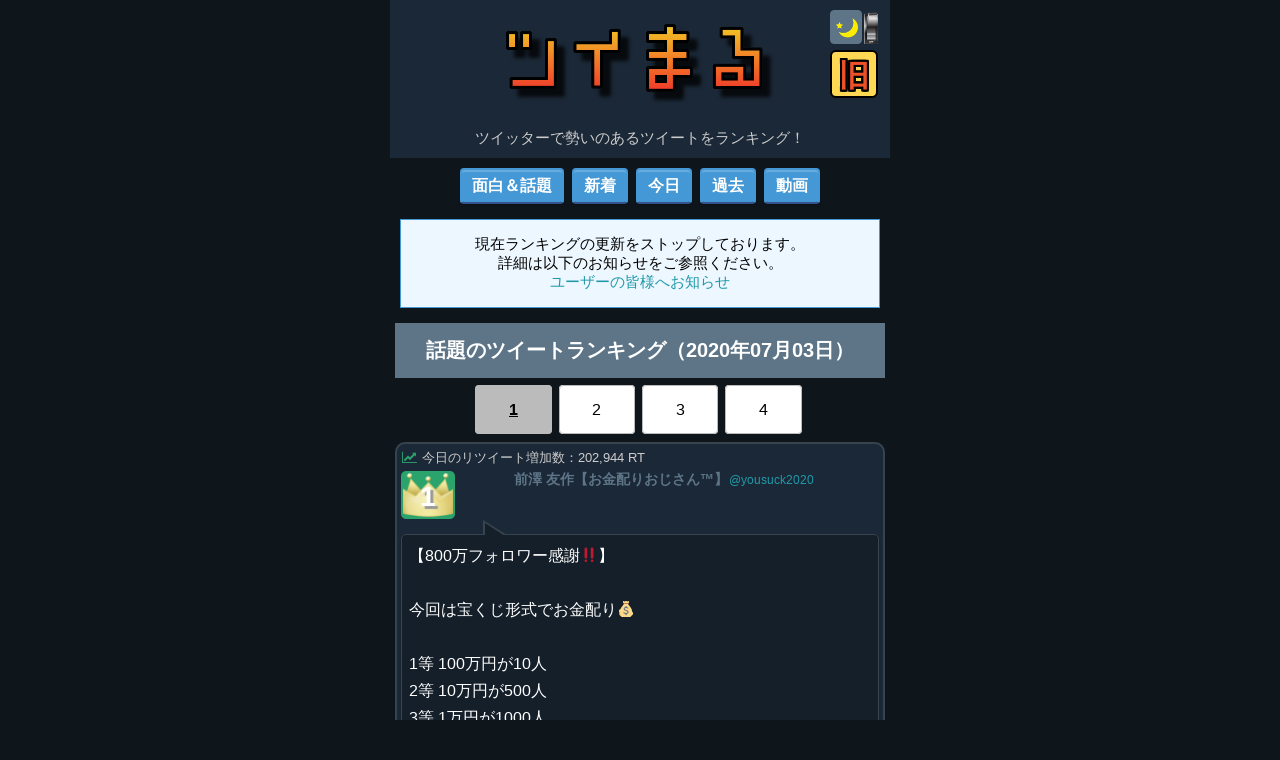

--- FILE ---
content_type: text/html; charset=UTF-8
request_url: http://twimaru.com/?p=4877
body_size: 22122
content:

































<!DOCTYPE html>
<html lang="ja">
<head>
<meta charset="UTF-8">
  <meta name="viewport" content="width=1280, maximum-scale=1, user-scalable=yes">
<link rel="alternate" type="application/rss+xml" title="ツイまる RSS Feed" href="http://twimaru.com/?feed=rss2" />
<link rel="pingback" href="http://twimaru.com/xmlrpc.php" />
<meta name="description" content="ツイッターで話題になったツイートをランキング形式でご紹介！リツイートの勢いをランキングしたものやトレンドのランキングもあるよ！" />
<title>ツイッターで話題のツイートランキング（2020年07月03日）</title>
    <script>
        var ajaxurl = 'http://twimaru.com/wp-admin/admin-ajax.php';
    </script>
<link rel='dns-prefetch' href='//s.w.org' />
<link rel="alternate" type="application/rss+xml" title="ツイまる &raquo; フィード" href="http://twimaru.com/?feed=rss2" />
<link rel="alternate" type="application/rss+xml" title="ツイまる &raquo; コメントフィード" href="http://twimaru.com/?feed=comments-rss2" />
<link rel="alternate" type="application/rss+xml" title="ツイまる &raquo; 話題のツイートランキング（2020年07月03日） のコメントのフィード" href="http://twimaru.com/?feed=rss2&#038;p=4877" />
		<script type="text/javascript">
			window._wpemojiSettings = {"baseUrl":"https:\/\/s.w.org\/images\/core\/emoji\/11\/72x72\/","ext":".png","svgUrl":"https:\/\/s.w.org\/images\/core\/emoji\/11\/svg\/","svgExt":".svg","source":{"concatemoji":"http:\/\/twimaru.com\/wp-includes\/js\/wp-emoji-release.min.js?ver=4.9.26"}};
			!function(e,a,t){var n,r,o,i=a.createElement("canvas"),p=i.getContext&&i.getContext("2d");function s(e,t){var a=String.fromCharCode;p.clearRect(0,0,i.width,i.height),p.fillText(a.apply(this,e),0,0);e=i.toDataURL();return p.clearRect(0,0,i.width,i.height),p.fillText(a.apply(this,t),0,0),e===i.toDataURL()}function c(e){var t=a.createElement("script");t.src=e,t.defer=t.type="text/javascript",a.getElementsByTagName("head")[0].appendChild(t)}for(o=Array("flag","emoji"),t.supports={everything:!0,everythingExceptFlag:!0},r=0;r<o.length;r++)t.supports[o[r]]=function(e){if(!p||!p.fillText)return!1;switch(p.textBaseline="top",p.font="600 32px Arial",e){case"flag":return s([55356,56826,55356,56819],[55356,56826,8203,55356,56819])?!1:!s([55356,57332,56128,56423,56128,56418,56128,56421,56128,56430,56128,56423,56128,56447],[55356,57332,8203,56128,56423,8203,56128,56418,8203,56128,56421,8203,56128,56430,8203,56128,56423,8203,56128,56447]);case"emoji":return!s([55358,56760,9792,65039],[55358,56760,8203,9792,65039])}return!1}(o[r]),t.supports.everything=t.supports.everything&&t.supports[o[r]],"flag"!==o[r]&&(t.supports.everythingExceptFlag=t.supports.everythingExceptFlag&&t.supports[o[r]]);t.supports.everythingExceptFlag=t.supports.everythingExceptFlag&&!t.supports.flag,t.DOMReady=!1,t.readyCallback=function(){t.DOMReady=!0},t.supports.everything||(n=function(){t.readyCallback()},a.addEventListener?(a.addEventListener("DOMContentLoaded",n,!1),e.addEventListener("load",n,!1)):(e.attachEvent("onload",n),a.attachEvent("onreadystatechange",function(){"complete"===a.readyState&&t.readyCallback()})),(n=t.source||{}).concatemoji?c(n.concatemoji):n.wpemoji&&n.twemoji&&(c(n.twemoji),c(n.wpemoji)))}(window,document,window._wpemojiSettings);
		</script>
		<style type="text/css">
img.wp-smiley,
img.emoji {
	display: inline !important;
	border: none !important;
	box-shadow: none !important;
	height: 1em !important;
	width: 1em !important;
	margin: 0 .07em !important;
	vertical-align: -0.1em !important;
	background: none !important;
	padding: 0 !important;
}
</style>
<link rel='stylesheet' id='common_css_useful-css'  href='http://twimaru.com/wp-content/themes/simplicity2-child/css/new_common_css_useful.css?ver=4.9.26&#038;fver=20220420033102' type='text/css' media='all' />
<link rel='stylesheet' id='select_layout-css'  href='http://twimaru.com/wp-content/themes/simplicity2-child/css/night_layout.css?ver=4.9.26&#038;fver=20210114111912' type='text/css' media='all' />
<link rel='stylesheet' id='iziModal-css'  href='http://twimaru.com/wp-content/themes/simplicity2-child/css/iziModal.css?ver=4.9.26&#038;fver=20180929020425' type='text/css' media='all' />
<link rel='stylesheet' id='simplicity-style-css'  href='http://twimaru.com/wp-content/themes/simplicity2/style.css?ver=4.9.26&#038;fver=20180904091046' type='text/css' media='all' />
<link rel='stylesheet' id='font-awesome-style-css'  href='http://twimaru.com/wp-content/themes/simplicity2/webfonts/css/font-awesome.min.css?ver=4.9.26&#038;fver=20180904091046' type='text/css' media='all' />
<link rel='stylesheet' id='icomoon-style-css'  href='http://twimaru.com/wp-content/themes/simplicity2/webfonts/icomoon/style.css?ver=4.9.26&#038;fver=20180904091046' type='text/css' media='all' />
<link rel='stylesheet' id='extension-style-css'  href='http://twimaru.com/wp-content/themes/simplicity2/css/extension.css?ver=4.9.26&#038;fver=20180904091046' type='text/css' media='all' />
<style id='extension-style-inline-css' type='text/css'>
#header-in{background-color:#ffcc19}#site-title a{color:#d33}#site-description{color:#333}#page-top a{color:#000}#page-top a{background-color:#80cc00}#header .alignleft{margin-right:30px;max-width:none} #header .alignleft{text-align:center;max-width:none}#h-top #site-title a{margin-right:0}#site-description{margin-right:0}#header .alignright{display:none}@media screen and (max-width:639px){.article br{display:block}}
</style>
<link rel='stylesheet' id='child-style-css'  href='http://twimaru.com/wp-content/themes/simplicity2-child/style.css?ver=4.9.26&#038;fver=20180904105646' type='text/css' media='all' />
<link rel='stylesheet' id='print-style-css'  href='http://twimaru.com/wp-content/themes/simplicity2/css/print.css?ver=4.9.26&#038;fver=20180904091046' type='text/css' media='print' />
<link rel='stylesheet' id='sns-twitter-type-style-css'  href='http://twimaru.com/wp-content/themes/simplicity2/css/sns-twitter-type.css?ver=4.9.26&#038;fver=20180904091046' type='text/css' media='all' />
<link rel='stylesheet' id='contact-form-7-css'  href='http://twimaru.com/wp-content/plugins/contact-form-7/includes/css/styles.css?ver=5.0.3&#038;fver=20180904023617' type='text/css' media='all' />
<link rel='stylesheet' id='photoswipe-core-css-css'  href='http://twimaru.com/wp-content/plugins/photoswipe-masonry/photoswipe-dist/photoswipe.css?ver=4.9.26&#038;fver=20180904120627' type='text/css' media='all' />
<link rel='stylesheet' id='pswp-skin-css'  href='http://twimaru.com/wp-content/plugins/photoswipe-masonry/photoswipe-dist/default-skin/default-skin.css?ver=4.9.26&#038;fver=20180904120627' type='text/css' media='all' />
<script type='text/javascript' src='http://twimaru.com/wp-includes/js/jquery/jquery.js?ver=1.12.4'></script>
<script type='text/javascript' src='http://twimaru.com/wp-includes/js/jquery/jquery-migrate.min.js?ver=1.4.1'></script>
<script type='text/javascript' src='http://twimaru.com/wp-content/themes/simplicity2-child/js/run_photoswipe.js?ver=4.9.26&#038;fver=20181003104556'></script>
<script type='text/javascript' src='http://twimaru.com/wp-content/themes/simplicity2-child/js/show_continue_tweet.js?ver=4.9.26&#038;fver=20190704085719'></script>
<script type='text/javascript' src='http://twimaru.com/wp-content/themes/simplicity2-child/js/iziModal.js?ver=4.9.26&#038;fver=20181007123751'></script>
<script type='text/javascript' src='http://twimaru.com/wp-content/themes/simplicity2-child/js/run_iziModal.js?ver=4.9.26&#038;fver=20190727064537'></script>
<script type='text/javascript' src='http://twimaru.com/wp-content/themes/simplicity2-child/js/layout_changer.js?ver=4.9.26&#038;fver=20201121011231'></script>
<script type='text/javascript' src='http://twimaru.com/wp-content/themes/simplicity2-child/js/jquery.cookie.js?ver=4.9.26&#038;fver=20181216061342'></script>
<script type='text/javascript' src='http://twimaru.com/wp-content/themes/simplicity2-child/js/video_size_changer.js?ver=4.9.26&#038;fver=20190407013129'></script>
<script type='text/javascript' src='http://twimaru.com/wp-content/themes/simplicity2-child/js/add_toppage_link.js?ver=4.9.26&#038;fver=20190409020511'></script>
<script type='text/javascript' src='http://twimaru.com/wp-content/themes/simplicity2-child/js/paging_cookie.js?ver=4.9.26&#038;fver=20190614011245'></script>
<script type='text/javascript' src='http://twimaru.com/wp-content/plugins/photoswipe-masonry/photoswipe-dist/photoswipe.min.js?ver=4.9.26&#038;fver=20180904120627'></script>
<script type='text/javascript' src='http://twimaru.com/wp-content/plugins/photoswipe-masonry/photoswipe-masonry.js?ver=4.9.26&#038;fver=20180904120627'></script>
<script type='text/javascript' src='http://twimaru.com/wp-content/plugins/photoswipe-masonry/photoswipe-dist/photoswipe-ui-default.min.js?ver=4.9.26&#038;fver=20180904120627'></script>
<script type='text/javascript' src='http://twimaru.com/wp-content/plugins/photoswipe-masonry/masonry.pkgd.min.js?ver=4.9.26&#038;fver=20180904120627'></script>
<script type='text/javascript' src='http://twimaru.com/wp-content/plugins/photoswipe-masonry/imagesloaded.pkgd.min.js?ver=4.9.26&#038;fver=20180904120627'></script>
<link rel="canonical" href="http://twimaru.com/?p=4877" />
<link rel='shortlink' href='http://twimaru.com/?p=4877' />
<link rel="alternate" type="application/json+oembed" href="http://twimaru.com/index.php?rest_route=%2Foembed%2F1.0%2Fembed&#038;url=http%3A%2F%2Ftwimaru.com%2F%3Fp%3D4877" />
<link rel="alternate" type="text/xml+oembed" href="http://twimaru.com/index.php?rest_route=%2Foembed%2F1.0%2Fembed&#038;url=http%3A%2F%2Ftwimaru.com%2F%3Fp%3D4877&#038;format=xml" />
<link rel="shortcut icon" type="image/x-icon" href="http://twimaru.com/wp-content/uploads/favicon_2.png" />
<style type="text/css" id="custom-background-css">
body.custom-background { background-image: url("http://twimaru.com/wp-content/uploads/bg_dot.gif"); background-position: left top; background-size: auto; background-repeat: repeat; background-attachment: scroll; }
</style>
<!-- Google Analytics -->
<script>
  (function(i,s,o,g,r,a,m){i['GoogleAnalyticsObject']=r;i[r]=i[r]||function(){
  (i[r].q=i[r].q||[]).push(arguments)},i[r].l=1*new Date();a=s.createElement(o),
  m=s.getElementsByTagName(o)[0];a.async=1;a.src=g;m.parentNode.insertBefore(a,m)
  })(window,document,'script','//www.google-analytics.com/analytics.js','ga');

  ga('create', 'UA-158920050-1', 'auto');
    ga('require', 'displayfeatures');
    ga('send', 'pageview');
</script>
<!-- /Google Analytics -->
<link rel="icon" href="http://twimaru.com/wp-content/uploads/cropped-favicon_2-32x32.png" sizes="32x32" />
<link rel="icon" href="http://twimaru.com/wp-content/uploads/cropped-favicon_2-192x192.png" sizes="192x192" />
<link rel="apple-touch-icon-precomposed" href="http://twimaru.com/wp-content/uploads/cropped-favicon_2-180x180.png" />
<meta name="msapplication-TileImage" content="http://twimaru.com/wp-content/uploads/cropped-favicon_2-270x270.png" />


<!-- Twitter Card -->
<meta name="twitter:card" content="summary">
<meta name="twitter:site" content="@twimaru_ranking" />
<meta name="twitter:description" content="ツイッターでいま話題になっているツイートをランキング形式でご紹介するサイトです。">
<meta name="twitter:image" content="http://twimaru.com/wp-content/uploads/twitter_card_img.png">
<meta name="twitter:title" content="ツイッターの勢いランキングサイト | ツイまる">
<meta name="twitter:url" content="http://twimaru.com/">
<meta name="twitter:domain" content="twimaru.com">
<!-- /Twitter Card -->














	<script type="text/javascript" src="http://twimaru.com/wp-content/themes/simplicity2-child/js/get_comment_by_ajax_for_kako.js?ver=4.9.10&amp;fver=20190709100747"></script>



<meta name="google-site-verification" content="W8DBfZM-gkVB5jldEGDuDEVbemiCaDNvertB_ZLalZU" />
</head>
  <body class="post-template-default single single-post postid-4877 single-format-standard custom-background" itemscope itemtype="http://schema.org/WebPage">
  	<script src="//accaii.com/twimaru/script.js" async="async"></script><noscript><p><img src="//accaii.com/twimaru/script?guid=on" /></p></noscript>
    <div id="container">

      <!-- header -->
      <header itemscope itemtype="http://schema.org/WPHeader">
        <div id="header" class="clearfix">
          <div id="header-in">

                        <div id="h-top">
              
              
	<div class="style_change_box">

		<div class="night_mode_switch_box clearfix">
			<div class="sun_moon_icon">
				<img src="http://twimaru.com/wp-content/uploads/night_icon.png">
			</div>
			<div class="night_switch_icon">
				<div class="night_switch_icon_off"><img src="http://twimaru.com/wp-content/uploads/switch005.png"></div>
				<div class="night_switch_icon_on" style="display:none"><img  src="http://twimaru.com/wp-content/uploads/switch006.png"></div>
			</div>
		</div>

		<div class="new_old_switch_box">
			<div class="old_style">旧</div>
			<div class="new_style" style="display:none">新</div>
		</div>
	</div>


              <div class="alignleft top-title-catchphrase">
                <!-- サイトのタイトル -->
<p id="site-title" itemscope itemtype="http://schema.org/Organization">
  <a href="http://twimaru.com/"><img src="http://twimaru.com/wp-content/uploads/logo_twimaru.png" alt="ツイまる" class="site-title-img" /></a></p>
<!-- サイトの概要 -->
<p id="site-description">
  ツイッターで勢いのあるツイートをランキング！</p>
              </div>

              <div class="alignright top-sns-follows">
                              </div>

            </div><!-- /#h-top -->
          </div><!-- /#header-in -->
        </div><!-- /#header -->
      </header>

      
      <!-- 本体部分 -->
      <div id="body">
        <div id="body-in" class="cf">

          




<div class="main_menu_buttn_list clearfix">
<div class="menu_button_be_center">

					<div class="menu_wrap_div"><a href="http://twimaru.com/?page_id=380"><div class="menu_button">面白＆話題</div></a></div>
		
					<div class="menu_wrap_div"><a href="http://twimaru.com/?page_id=433"><div class="menu_button">新着</div></a></div>
		

					<div class="menu_wrap_div"><a href="http://twimaru.com"><div class="menu_button">今日</div></a></div>
		

					<div class="menu_wrap_div"><a href="http://twimaru.com/?page_id=45"><div class="menu_button">過去</div></a></div>
		

					<div class="menu_wrap_div"><a href="http://twimaru.com/?page_id=858"><div class="menu_button">動画</div></a></div>
		

</div><!-- menu_button_be_center -->
</div><!-- main_menu_buttn_list -->




























<!--
<div class="oshirase">
<div class="oshirase_head">お知らせタイトル</div>
<div class="oshirase_content">
お知らせ内容
</div>
</div>
-->





<div class="oshirase">
<div class="iphone_oshirase">
<div class="iphon_oshirase_innner_text">

現在ランキングの更新をストップしております。
<br>
詳細は以下のお知らせをご参照ください。

</div>
<a href="http://twimaru.com/?page_id=5909">ユーザーの皆様へお知らせ</a>
</div>
</div>












          <!-- main -->
          <main itemscope itemprop="mainContentOfPage">
            <div id="main" itemscope itemtype="http://schema.org/Blog">
  
    <div id="post-4877" class="post-4877 post type-post status-publish format-standard hentry">
  <article class="article">
  
  
 
 

  <header>
    <h1 class="entry-title">
            話題のツイートランキング<br class="br_iphone5">（2020年07月03日）          </h1>

    <!-- ページリンク -->
<div class="page-link"> <span>1</span> <a href="http://twimaru.com/?p=4877&#038;page=2"><span>2</span></a> <a href="http://twimaru.com/?p=4877&#038;page=3"><span>3</span></a> <a href="http://twimaru.com/?p=4877&#038;page=4"><span>4</span></a></div>
    <p class="post-meta">
          
      
      
      
      
      
      
    </p>

    
    
    
      </header>

  
  <div id="the-content" class="entry-content">

 

  <div class="tweetbox"><div class="tweet_add_time"><i class="fa fa-line-chart fa-fw" aria-hidden="true"></i> 今日のリツイート増加数：202,944 RT</div><div class="tweet_header clearfix"><div class="tweet_header_in1_left float_left"><div class="rank float_left rank_img_1"><div class="rank_center"><span class="rank_num">1</span></div></div></div><!-- /tweet_header_in1_left --><div class="tweet_header_in1_right float_left"><div class="tweet_header_in2 clearfix"><div class="thumb float_left"><a target="_blank" href="https://twitter.com/yousuck2020"><img alt="" src="http://pbs.twimg.com/profile_images/1065419302256275456/y1oe1dOQ_normal.jpg" class="icon"></a></div><div class="div_names float_left"><a target="_blank" href="https://twitter.com/yousuck2020" class="user_name"><span class="user_name">前澤 友作【お金配りおじさん™️】</span></a><a target="_blank" href="https://twitter.com/yousuck2020"><span class="screen_name">@yousuck2020</span></a></div><!-- /div_names --></div><!-- /tweet_header_in2 --></div><!-- /tweet_header_in1_right --></div><!-- /tweet_header --><div class="balloon">【800万フォロワー感謝‼️】<br><br>今回は宝くじ形式でお金配り💰<br><br>1等 100万円が10人<br>2等 10万円が500人<br>3等 1万円が1000人<br><br>に当たります！<br><br>◾️応募方法：明日7月4日12時正午までに前澤をフォロー<br><br>◾️抽選方法：非公開<br><br>◾️結果：当選者に前澤より直接DM<br><br>前澤フォローだけで応募できます。運試しに是非👍 </div><div class="tweet_media clearfix"><div id="psgal_1"  class="psgal" ><figure style="max-width:292px"><a href="http://pbs.twimg.com/media/Eb-Jz2jUwAA352i.jpg" data-size="292x320"><img src="http://pbs.twimg.com/media/Eb-Jz2jUwAA352i.jpg" alt="画像"/></a></figure></div><!-- /psgal_1 --></div><!-- /tweet_media --><div class="under_tweet_content clearfix"><div class="under_tweet_content_1 clearfix"><div class="date float_left"><i class="fa fa-calendar" aria-hidden="true"></i><a target="_blank" href="https://twitter.com/yousuck2020/status/1278892348525563905">
	<span class="date_str">7月3日 12:24</span></a></div>
<div class="tweet_reply float_left"><a target="_blank" href="https://twitter.com/intent/tweet?in_reply_to=1278892348525563905">
	<span class="reply_str">返信</span></a></div>
<div class="tweet_follow float_left"><a target="_blank" href="https://twitter.com/intent/user?screen_name=yousuck2020">
	<span class="follow_str">フォロー</span></a></div>
<div class="jump_to_tweet float_left"><a target="_blank" href="https://twitter.com/yousuck2020/status/1278892348525563905">
	<span class="follow_str">このツイートへ</span></a></div>
</div><!-- /under_tweet_content_1 --><div class="under_tweet_content_2 clearfix"><div class="favorite_count float_left"><a target="_blank" href="https://twitter.com/intent/favorite?tweet_id=1278892348525563905"><span class="favorite_str">いいね:</span></a><span class="favorite_number">520,560</span></div>
<div class="retweet_count"><a target="_blank" href="https://twitter.com/intent/retweet?tweet_id=1278892348525563905"><span class="retweet_str">リツイート:</span></a><span class="retweet_number">202,944</span></div>
</div><!-- /under_tweet_content_2 --></div><!-- /under_tweet_content --></div><!-- tweetbox -->
<div class="comment_ichiran_button">
<a href="https://twitter.com/yousuck2020/status/1278892348525563905" data-iziModal-open=".iziModal_1278892348525563905">コメントを見る ( 15 )</a>
</div><!-- comment_ichiran_button -->
<div class="iziModal_1278892348525563905 iziModal_tweetbox" data-izimodal-title="コメント一覧 ( 15 )" data-izimodal-subtitle="※ 画面下部または右上の×ボタンで閉じる"></div><!-- /iziModal --><div class="modal_scroll_loading"><img alt="" src="http://twimaru.com/wp-content/uploads/kinshi_mark_2.png"></div><div class="tweetbox"><div class="tweet_add_time"><i class="fa fa-line-chart fa-fw" aria-hidden="true"></i> 今日のリツイート増加数：100,858 RT</div><div class="tweet_header clearfix"><div class="tweet_header_in1_left float_left"><div class="rank float_left rank_img_2"><div class="rank_center"><span class="rank_num">2</span></div></div></div><!-- /tweet_header_in1_left --><div class="tweet_header_in1_right float_left"><div class="tweet_header_in2 clearfix"><div class="thumb float_left"><a target="_blank" href="https://twitter.com/Rotarychantez"><img alt="" src="http://pbs.twimg.com/profile_images/1055721603395276800/VDNKobzk_normal.jpg" class="icon"></a></div><div class="div_names float_left"><a target="_blank" href="https://twitter.com/Rotarychantez" class="user_name"><span class="user_name">ローリー</span></a><a target="_blank" href="https://twitter.com/Rotarychantez"><span class="screen_name">@Rotarychantez</span></a></div><!-- /div_names --></div><!-- /tweet_header_in2 --></div><!-- /tweet_header_in1_right --></div><!-- /tweet_header --><div class="balloon">ホントこれ。 </div><div class="tweet_media clearfix"><div id="psgal_2"  class="psgal" ><figure style="max-width:1425px"><a href="http://pbs.twimg.com/media/Eb7NgCmVAAM8arm.jpg" data-size="1425x2048"><img src="http://pbs.twimg.com/media/Eb7NgCmVAAM8arm.jpg" alt="画像"/></a></figure></div><!-- /psgal_2 --></div><!-- /tweet_media --><div class="under_tweet_content clearfix"><div class="under_tweet_content_1 clearfix"><div class="date float_left"><i class="fa fa-calendar" aria-hidden="true"></i><a target="_blank" href="https://twitter.com/Rotarychantez/status/1278685355248480256">
	<span class="date_str">7月2日 22:42</span></a></div>
<div class="tweet_reply float_left"><a target="_blank" href="https://twitter.com/intent/tweet?in_reply_to=1278685355248480256">
	<span class="reply_str">返信</span></a></div>
<div class="tweet_follow float_left"><a target="_blank" href="https://twitter.com/intent/user?screen_name=Rotarychantez">
	<span class="follow_str">フォロー</span></a></div>
<div class="jump_to_tweet float_left"><a target="_blank" href="https://twitter.com/Rotarychantez/status/1278685355248480256">
	<span class="follow_str">このツイートへ</span></a></div>
</div><!-- /under_tweet_content_1 --><div class="under_tweet_content_2 clearfix"><div class="favorite_count float_left"><a target="_blank" href="https://twitter.com/intent/favorite?tweet_id=1278685355248480256"><span class="favorite_str">いいね:</span></a><span class="favorite_number">258,702</span></div>
<div class="retweet_count"><a target="_blank" href="https://twitter.com/intent/retweet?tweet_id=1278685355248480256"><span class="retweet_str">リツイート:</span></a><span class="retweet_number">101,337</span></div>
</div><!-- /under_tweet_content_2 --></div><!-- /under_tweet_content --></div><!-- tweetbox -->
<div class="comment_ichiran_button">
<a href="https://twitter.com/Rotarychantez/status/1278685355248480256" data-iziModal-open=".iziModal_1278685355248480256">コメントを見る ( 15 )</a>
</div><!-- comment_ichiran_button -->
<div class="iziModal_1278685355248480256 iziModal_tweetbox" data-izimodal-title="コメント一覧 ( 15 )" data-izimodal-subtitle="※ 画面下部または右上の×ボタンで閉じる"></div><!-- /iziModal --><div class="modal_scroll_loading"><img alt="" src="http://twimaru.com/wp-content/uploads/kinshi_mark_2.png"></div><div class="tweetbox"><div class="tweet_add_time"><i class="fa fa-line-chart fa-fw" aria-hidden="true"></i> 今日のリツイート増加数：94,785 RT</div><div class="tweet_header clearfix"><div class="tweet_header_in1_left float_left"><div class="rank float_left rank_img_3"><div class="rank_center"><span class="rank_num">3</span></div></div></div><!-- /tweet_header_in1_left --><div class="tweet_header_in1_right float_left"><div class="tweet_header_in2 clearfix"><div class="thumb float_left"><a target="_blank" href="https://twitter.com/kyoxxxxx_"><img alt="" src="http://pbs.twimg.com/profile_images/847339731213991937/zigoR-D2_normal.jpg" class="icon"></a></div><div class="div_names float_left"><a target="_blank" href="https://twitter.com/kyoxxxxx_" class="user_name"><span class="user_name">キョウ</span></a><a target="_blank" href="https://twitter.com/kyoxxxxx_"><span class="screen_name">@kyoxxxxx_</span></a></div><!-- /div_names --></div><!-- /tweet_header_in2 --></div><!-- /tweet_header_in1_right --></div><!-- /tweet_header --><div class="balloon">新人ドライバー教育<br><a href="https://twitter.com/hashtag/クロネコヤマト" class="hashtag_link" target="_blank">#クロネコヤマト</a> </div><div class="tweet_media clearfix"><div id="psgal_3"  class="psgal" ><figure style="max-width:2048px"><a href="http://pbs.twimg.com/media/Eb7E9kiUEAYL3w2.jpg" data-size="2048x1548"><img src="http://pbs.twimg.com/media/Eb7E9kiUEAYL3w2.jpg" alt="画像"/></a></figure><figure class="figure_over_two float_left"><a href="http://pbs.twimg.com/media/Eb7E9kuUwAEunpe.jpg" data-size="2048x1536"><img src="http://pbs.twimg.com/media/Eb7E9kuUwAEunpe.jpg" alt="画像" class="over_two"/></a></figure><figure class="figure_over_two float_left"><a href="http://pbs.twimg.com/media/Eb7E9mZUEAAlwy_.jpg" data-size="2048x1536"><img src="http://pbs.twimg.com/media/Eb7E9mZUEAAlwy_.jpg" alt="画像" class="over_two"/></a></figure></div><!-- /psgal_3 --></div><!-- /tweet_media --><div class="under_tweet_content clearfix"><div class="under_tweet_content_1 clearfix"><div class="date float_left"><i class="fa fa-calendar" aria-hidden="true"></i><a target="_blank" href="https://twitter.com/kyoxxxxx_/status/1278675911278116864">
	<span class="date_str">7月2日 22:04</span></a></div>
<div class="tweet_reply float_left"><a target="_blank" href="https://twitter.com/intent/tweet?in_reply_to=1278675911278116864">
	<span class="reply_str">返信</span></a></div>
<div class="tweet_follow float_left"><a target="_blank" href="https://twitter.com/intent/user?screen_name=kyoxxxxx_">
	<span class="follow_str">フォロー</span></a></div>
<div class="jump_to_tweet float_left"><a target="_blank" href="https://twitter.com/kyoxxxxx_/status/1278675911278116864">
	<span class="follow_str">このツイートへ</span></a></div>
</div><!-- /under_tweet_content_1 --><div class="under_tweet_content_2 clearfix"><div class="favorite_count float_left"><a target="_blank" href="https://twitter.com/intent/favorite?tweet_id=1278675911278116864"><span class="favorite_str">いいね:</span></a><span class="favorite_number">312,210</span></div>
<div class="retweet_count"><a target="_blank" href="https://twitter.com/intent/retweet?tweet_id=1278675911278116864"><span class="retweet_str">リツイート:</span></a><span class="retweet_number">95,344</span></div>
</div><!-- /under_tweet_content_2 --></div><!-- /under_tweet_content --></div><!-- tweetbox -->
<div class="continue_content"><div class="tweetbox"><div class="tweet_header clearfix"><div class="tweet_header_in1_left float_left"><div class="rank float_left"><div class="rank_center"><span class="rank_num">続き</span></div></div></div><!-- /tweet_header_in1_left --><div class="tweet_header_in1_right float_left"><div class="tweet_header_in2 clearfix"><div class="thumb float_left"><a target="_blank" href="https://twitter.com/kyoxxxxx_"><img alt="" src="http://pbs.twimg.com/profile_images/847339731213991937/zigoR-D2_normal.jpg" class="icon"></a></div><div class="div_names float_left"><a target="_blank" href="https://twitter.com/kyoxxxxx_" class="user_name"><span class="user_name">キョウ</span></a><a target="_blank" href="https://twitter.com/kyoxxxxx_"><span class="screen_name">@kyoxxxxx_</span></a></div><!-- /div_names --></div><!-- /tweet_header_in2 --></div><!-- /tweet_header_in1_right --></div><!-- /tweet_header --><div class="balloon">新人ドライバーがバズってるので動画版も。<br>「研修中に居眠りする新人」です。 </div><div class="tweet_media clearfix"><div class="video"><video src="https://video.twimg.com/ext_tw_video/1278865315225427968/pu/vid/480x270/D7M3P_-PLiJAy63q.mp4?tag=10"  poster="http://pbs.twimg.com/ext_tw_video_thumb/1278865315225427968/pu/img/bOTVesF9iTj_gFEy.jpg" controls></video></div></div><!-- /tweet_media --><div class="under_tweet_content clearfix"><div class="under_tweet_content_1 clearfix"><div class="date float_left"><i class="fa fa-calendar fa-fw" aria-hidden="true"></i><a target="_blank" href="https://twitter.com/kyoxxxxx_/status/1278865375447281665">
	<span class="date_str">7月3日 10:37</span></a></div>
<div class="tweet_reply float_left"><a target="_blank" href="https://twitter.com/intent/tweet?in_reply_to=1278865375447281665">
	<span class="reply_str">返信</span></a></div>
<div class="tweet_follow float_left"><a target="_blank" href="https://twitter.com/intent/user?screen_name=kyoxxxxx_">
	<span class="follow_str">フォロー</span></a></div>
<div class="jump_to_tweet float_left"><a target="_blank" href="https://twitter.com/kyoxxxxx_/status/1278865375447281665">
	<span class="follow_str">このツイートへ</span></a></div>
</div><!-- /under_tweet_content_1 --><div class="under_tweet_content_2 clearfix"><div class="ikioi float_left"><span class="ikioi_str">勢い:</span><span class="ikioi_number">319</span></div>
<div class="favorite_count float_left"><a target="_blank" href="https://twitter.com/intent/favorite?tweet_id=1278865375447281665"><span class="favorite_str">いいね:</span></a><span class="favorite_number">1,136</span></div>
<div class="retweet_count"><a target="_blank" href="https://twitter.com/intent/retweet?tweet_id=1278865375447281665"><span class="retweet_str">リツイート:</span></a><span class="retweet_number">563</span></div>
</div><!-- /under_tweet_content_2 --></div><!-- /under_tweet_content --></div><!-- tweetbox -->
<div class="next_tweet_button">このツイートの続きを見る (1)</div></div><div class="comment_ichiran_button has_continue">
<a href="https://twitter.com/kyoxxxxx_/status/1278675911278116864" data-iziModal-open=".iziModal_1278675911278116864">コメントを見る ( 15 )</a>
</div><!-- comment_ichiran_button -->
<div class="iziModal_1278675911278116864 iziModal_tweetbox" data-izimodal-title="コメント一覧 ( 15 )" data-izimodal-subtitle="※ 画面下部または右上の×ボタンで閉じる"></div><!-- /iziModal --><div class="modal_scroll_loading"><img alt="" src="http://twimaru.com/wp-content/uploads/kinshi_mark_2.png"></div><div class="tweetbox"><div class="tweet_add_time"><i class="fa fa-line-chart fa-fw" aria-hidden="true"></i> 今日のリツイート増加数：63,333 RT</div><div class="tweet_header clearfix"><div class="tweet_header_in1_left float_left"><div class="rank float_left"><div class="rank_center"><span class="rank_num">4</span></div></div></div><!-- /tweet_header_in1_left --><div class="tweet_header_in1_right float_left"><div class="tweet_header_in2 clearfix"><div class="thumb float_left"><a target="_blank" href="https://twitter.com/akich06"><img alt="" src="http://pbs.twimg.com/profile_images/1209501947763363840/D3eL-bAu_normal.jpg" class="icon"></a></div><div class="div_names float_left"><a target="_blank" href="https://twitter.com/akich06" class="user_name"><span class="user_name">あき@毎晩がエブリナイト</span></a><a target="_blank" href="https://twitter.com/akich06"><span class="screen_name">@akich06</span></a></div><!-- /div_names --></div><!-- /tweet_header_in2 --></div><!-- /tweet_header_in1_right --></div><!-- /tweet_header --><div class="balloon">IQ10の画像 </div><div class="tweet_media clearfix"><div id="psgal_4"  class="psgal" ><figure style="max-width:1552px"><a href="http://pbs.twimg.com/media/Eb631lWUMAMcTlY.jpg" data-size="1552x1080"><img src="http://pbs.twimg.com/media/Eb631lWUMAMcTlY.jpg" alt="画像"/></a></figure></div><!-- /psgal_4 --></div><!-- /tweet_media --><div class="under_tweet_content clearfix"><div class="under_tweet_content_1 clearfix"><div class="date float_left"><i class="fa fa-calendar" aria-hidden="true"></i><a target="_blank" href="https://twitter.com/akich06/status/1278661581044252677">
	<span class="date_str">7月2日 21:07</span></a></div>
<div class="tweet_reply float_left"><a target="_blank" href="https://twitter.com/intent/tweet?in_reply_to=1278661581044252677">
	<span class="reply_str">返信</span></a></div>
<div class="tweet_follow float_left"><a target="_blank" href="https://twitter.com/intent/user?screen_name=akich06">
	<span class="follow_str">フォロー</span></a></div>
<div class="jump_to_tweet float_left"><a target="_blank" href="https://twitter.com/akich06/status/1278661581044252677">
	<span class="follow_str">このツイートへ</span></a></div>
</div><!-- /under_tweet_content_1 --><div class="under_tweet_content_2 clearfix"><div class="favorite_count float_left"><a target="_blank" href="https://twitter.com/intent/favorite?tweet_id=1278661581044252677"><span class="favorite_str">いいね:</span></a><span class="favorite_number">212,455</span></div>
<div class="retweet_count"><a target="_blank" href="https://twitter.com/intent/retweet?tweet_id=1278661581044252677"><span class="retweet_str">リツイート:</span></a><span class="retweet_number">67,867</span></div>
</div><!-- /under_tweet_content_2 --></div><!-- /under_tweet_content --></div><!-- tweetbox -->
<div class="comment_ichiran_button">
<a href="https://twitter.com/akich06/status/1278661581044252677" data-iziModal-open=".iziModal_1278661581044252677">コメントを見る ( 15 )</a>
</div><!-- comment_ichiran_button -->
<div class="iziModal_1278661581044252677 iziModal_tweetbox" data-izimodal-title="コメント一覧 ( 15 )" data-izimodal-subtitle="※ 画面下部または右上の×ボタンで閉じる"></div><!-- /iziModal --><div class="modal_scroll_loading"><img alt="" src="http://twimaru.com/wp-content/uploads/kinshi_mark_2.png"></div><div class="tweetbox"><div class="tweet_add_time"><i class="fa fa-line-chart fa-fw" aria-hidden="true"></i> 今日のリツイート増加数：58,752 RT</div><div class="tweet_header clearfix"><div class="tweet_header_in1_left float_left"><div class="rank float_left"><div class="rank_center"><span class="rank_num">5</span></div></div></div><!-- /tweet_header_in1_left --><div class="tweet_header_in1_right float_left"><div class="tweet_header_in2 clearfix"><div class="thumb float_left"><a target="_blank" href="https://twitter.com/A_yabuyabu"><img alt="" src="http://pbs.twimg.com/profile_images/1265307492004716551/6bwVyWq2_normal.jpg" class="icon"></a></div><div class="div_names float_left"><a target="_blank" href="https://twitter.com/A_yabuyabu" class="user_name"><span class="user_name">ヤブ</span></a><a target="_blank" href="https://twitter.com/A_yabuyabu"><span class="screen_name">@A_yabuyabu</span></a></div><!-- /div_names --></div><!-- /tweet_header_in2 --></div><!-- /tweet_header_in1_right --></div><!-- /tweet_header --><div class="balloon">用事で学校に来てたまたま見かけど、ほんまコレ </div><div class="tweet_media clearfix"><div id="psgal_5"  class="psgal" ><figure style="max-width:1536px"><a href="http://pbs.twimg.com/media/Eb9rDHHU0AA8nSA.jpg" data-size="1536x2048"><img src="http://pbs.twimg.com/media/Eb9rDHHU0AA8nSA.jpg" alt="画像"/></a></figure><figure class="figure_over_two float_left"><a href="http://pbs.twimg.com/media/Eb9rDHaVcAESUiM.jpg" data-size="1536x2048"><img src="http://pbs.twimg.com/media/Eb9rDHaVcAESUiM.jpg" alt="画像" class="over_two"/></a></figure><figure class="figure_over_two float_left"><a href="http://pbs.twimg.com/media/Eb9rDH_U0AAtMaB.jpg" data-size="1536x2048"><img src="http://pbs.twimg.com/media/Eb9rDH_U0AAtMaB.jpg" alt="画像" class="over_two"/></a></figure><figure class="figure_over_two float_left"><a href="http://pbs.twimg.com/media/Eb9rDILU0AAbMKz.jpg" data-size="2048x1536"><img src="http://pbs.twimg.com/media/Eb9rDILU0AAbMKz.jpg" alt="画像" class="over_two"/></a></figure></div><!-- /psgal_5 --></div><!-- /tweet_media --><div class="under_tweet_content clearfix"><div class="under_tweet_content_1 clearfix"><div class="date float_left"><i class="fa fa-calendar" aria-hidden="true"></i><a target="_blank" href="https://twitter.com/A_yabuyabu/status/1278858557161484288">
	<span class="date_str">7月3日 10:10</span></a></div>
<div class="tweet_reply float_left"><a target="_blank" href="https://twitter.com/intent/tweet?in_reply_to=1278858557161484288">
	<span class="reply_str">返信</span></a></div>
<div class="tweet_follow float_left"><a target="_blank" href="https://twitter.com/intent/user?screen_name=A_yabuyabu">
	<span class="follow_str">フォロー</span></a></div>
<div class="jump_to_tweet float_left"><a target="_blank" href="https://twitter.com/A_yabuyabu/status/1278858557161484288">
	<span class="follow_str">このツイートへ</span></a></div>
</div><!-- /under_tweet_content_1 --><div class="under_tweet_content_2 clearfix"><div class="favorite_count float_left"><a target="_blank" href="https://twitter.com/intent/favorite?tweet_id=1278858557161484288"><span class="favorite_str">いいね:</span></a><span class="favorite_number">159,792</span></div>
<div class="retweet_count"><a target="_blank" href="https://twitter.com/intent/retweet?tweet_id=1278858557161484288"><span class="retweet_str">リツイート:</span></a><span class="retweet_number">58,752</span></div>
</div><!-- /under_tweet_content_2 --></div><!-- /under_tweet_content --></div><!-- tweetbox -->
<div class="comment_ichiran_button">
<a href="https://twitter.com/A_yabuyabu/status/1278858557161484288" data-iziModal-open=".iziModal_1278858557161484288">コメントを見る ( 15 )</a>
</div><!-- comment_ichiran_button -->
<div class="iziModal_1278858557161484288 iziModal_tweetbox" data-izimodal-title="コメント一覧 ( 15 )" data-izimodal-subtitle="※ 画面下部または右上の×ボタンで閉じる"></div><!-- /iziModal --><div class="modal_scroll_loading"><img alt="" src="http://twimaru.com/wp-content/uploads/kinshi_mark_2.png"></div><div class="tweetbox"><div class="tweet_add_time"><i class="fa fa-line-chart fa-fw" aria-hidden="true"></i> 今日のリツイート増加数：51,713 RT</div><div class="tweet_header clearfix"><div class="tweet_header_in1_left float_left"><div class="rank float_left"><div class="rank_center"><span class="rank_num">6</span></div></div></div><!-- /tweet_header_in1_left --><div class="tweet_header_in1_right float_left"><div class="tweet_header_in2 clearfix"><div class="thumb float_left"><a target="_blank" href="https://twitter.com/box1234012"><img alt="" src="http://pbs.twimg.com/profile_images/1270530767240564736/Zc5tF7Vh_normal.jpg" class="icon"></a></div><div class="div_names float_left"><a target="_blank" href="https://twitter.com/box1234012" class="user_name"><span class="user_name">rem</span></a><a target="_blank" href="https://twitter.com/box1234012"><span class="screen_name">@box1234012</span></a></div><!-- /div_names --></div><!-- /tweet_header_in2 --></div><!-- /tweet_header_in1_right --></div><!-- /tweet_header --><div class="balloon">明日、7月4日に惑星が一直線に並びます。<br>惑星直列は500年に一度だとか&#8230; </div><div class="tweet_media clearfix"><div id="psgal_6"  class="psgal" ><figure style="max-width:625px"><a href="http://pbs.twimg.com/media/Eb-IZ-hUwAEqyMn.jpg" data-size="625x389"><img src="http://pbs.twimg.com/media/Eb-IZ-hUwAEqyMn.jpg" alt="画像"/></a></figure></div><!-- /psgal_6 --></div><!-- /tweet_media --><div class="under_tweet_content clearfix"><div class="under_tweet_content_1 clearfix"><div class="date float_left"><i class="fa fa-calendar" aria-hidden="true"></i><a target="_blank" href="https://twitter.com/box1234012/status/1278890801112604672">
	<span class="date_str">7月3日 12:18</span></a></div>
<div class="tweet_reply float_left"><a target="_blank" href="https://twitter.com/intent/tweet?in_reply_to=1278890801112604672">
	<span class="reply_str">返信</span></a></div>
<div class="tweet_follow float_left"><a target="_blank" href="https://twitter.com/intent/user?screen_name=box1234012">
	<span class="follow_str">フォロー</span></a></div>
<div class="jump_to_tweet float_left"><a target="_blank" href="https://twitter.com/box1234012/status/1278890801112604672">
	<span class="follow_str">このツイートへ</span></a></div>
</div><!-- /under_tweet_content_1 --><div class="under_tweet_content_2 clearfix"><div class="favorite_count float_left"><a target="_blank" href="https://twitter.com/intent/favorite?tweet_id=1278890801112604672"><span class="favorite_str">いいね:</span></a><span class="favorite_number">170,953</span></div>
<div class="retweet_count"><a target="_blank" href="https://twitter.com/intent/retweet?tweet_id=1278890801112604672"><span class="retweet_str">リツイート:</span></a><span class="retweet_number">51,713</span></div>
</div><!-- /under_tweet_content_2 --></div><!-- /under_tweet_content --></div><!-- tweetbox -->
<div class="comment_ichiran_button">
<a href="https://twitter.com/box1234012/status/1278890801112604672" data-iziModal-open=".iziModal_1278890801112604672">コメントを見る ( 15 )</a>
</div><!-- comment_ichiran_button -->
<div class="iziModal_1278890801112604672 iziModal_tweetbox" data-izimodal-title="コメント一覧 ( 15 )" data-izimodal-subtitle="※ 画面下部または右上の×ボタンで閉じる"></div><!-- /iziModal --><div class="modal_scroll_loading"><img alt="" src="http://twimaru.com/wp-content/uploads/kinshi_mark_2.png"></div><div class="tweetbox"><div class="tweet_add_time"><i class="fa fa-line-chart fa-fw" aria-hidden="true"></i> 今日のリツイート増加数：45,692 RT</div><div class="tweet_header clearfix"><div class="tweet_header_in1_left float_left"><div class="rank float_left"><div class="rank_center"><span class="rank_num">7</span></div></div></div><!-- /tweet_header_in1_left --><div class="tweet_header_in1_right float_left"><div class="tweet_header_in2 clearfix"><div class="thumb float_left"><a target="_blank" href="https://twitter.com/ComicYamanaka"><img alt="" src="http://pbs.twimg.com/profile_images/1001480996426928130/uzq55NDB_normal.jpg" class="icon"></a></div><div class="div_names float_left"><a target="_blank" href="https://twitter.com/ComicYamanaka" class="user_name"><span class="user_name">山中/漫画編集@寄生列島第1巻7/6(月)発売！</span></a><a target="_blank" href="https://twitter.com/ComicYamanaka"><span class="screen_name">@ComicYamanaka</span></a></div><!-- /div_names --></div><!-- /tweet_header_in2 --></div><!-- /tweet_header_in1_right --></div><!-- /tweet_header --><div class="balloon">新社会人の方へ </div><div class="tweet_media clearfix"><div id="psgal_7"  class="psgal" ><figure style="max-width:1418px"><a href="http://pbs.twimg.com/media/Eb667nZVcAMvD4x.jpg" data-size="1418x2048"><img src="http://pbs.twimg.com/media/Eb667nZVcAMvD4x.jpg" alt="画像"/></a></figure><figure class="figure_over_two float_left"><a href="http://pbs.twimg.com/media/Eb667naUwAAdJmv.jpg" data-size="1396x2048"><img src="http://pbs.twimg.com/media/Eb667naUwAAdJmv.jpg" alt="画像" class="over_two"/></a></figure><figure class="figure_over_two float_left"><a href="http://pbs.twimg.com/media/Eb667naVcAY3YYl.jpg" data-size="1430x2048"><img src="http://pbs.twimg.com/media/Eb667naVcAY3YYl.jpg" alt="画像" class="over_two"/></a></figure><figure class="figure_over_two float_left"><a href="http://pbs.twimg.com/media/Eb667naUcAAeur_.jpg" data-size="1412x2048"><img src="http://pbs.twimg.com/media/Eb667naUcAAeur_.jpg" alt="画像" class="over_two"/></a></figure></div><!-- /psgal_7 --></div><!-- /tweet_media --><div class="under_tweet_content clearfix"><div class="under_tweet_content_1 clearfix"><div class="date float_left"><i class="fa fa-calendar" aria-hidden="true"></i><a target="_blank" href="https://twitter.com/ComicYamanaka/status/1278664895257473024">
	<span class="date_str">7月2日 21:20</span></a></div>
<div class="tweet_reply float_left"><a target="_blank" href="https://twitter.com/intent/tweet?in_reply_to=1278664895257473024">
	<span class="reply_str">返信</span></a></div>
<div class="tweet_follow float_left"><a target="_blank" href="https://twitter.com/intent/user?screen_name=ComicYamanaka">
	<span class="follow_str">フォロー</span></a></div>
<div class="jump_to_tweet float_left"><a target="_blank" href="https://twitter.com/ComicYamanaka/status/1278664895257473024">
	<span class="follow_str">このツイートへ</span></a></div>
</div><!-- /under_tweet_content_1 --><div class="under_tweet_content_2 clearfix"><div class="favorite_count float_left"><a target="_blank" href="https://twitter.com/intent/favorite?tweet_id=1278664895257473024"><span class="favorite_str">いいね:</span></a><span class="favorite_number">145,468</span></div>
<div class="retweet_count"><a target="_blank" href="https://twitter.com/intent/retweet?tweet_id=1278664895257473024"><span class="retweet_str">リツイート:</span></a><span class="retweet_number">47,689</span></div>
</div><!-- /under_tweet_content_2 --></div><!-- /under_tweet_content --></div><!-- tweetbox -->
<div class="comment_ichiran_button">
<a href="https://twitter.com/ComicYamanaka/status/1278664895257473024" data-iziModal-open=".iziModal_1278664895257473024">コメントを見る ( 15 )</a>
</div><!-- comment_ichiran_button -->
<div class="iziModal_1278664895257473024 iziModal_tweetbox" data-izimodal-title="コメント一覧 ( 15 )" data-izimodal-subtitle="※ 画面下部または右上の×ボタンで閉じる"></div><!-- /iziModal --><div class="modal_scroll_loading"><img alt="" src="http://twimaru.com/wp-content/uploads/kinshi_mark_2.png"></div><div class="tweetbox"><div class="tweet_add_time"><i class="fa fa-line-chart fa-fw" aria-hidden="true"></i> 今日のリツイート増加数：43,966 RT</div><div class="tweet_header clearfix"><div class="tweet_header_in1_left float_left"><div class="rank float_left"><div class="rank_center"><span class="rank_num">8</span></div></div></div><!-- /tweet_header_in1_left --><div class="tweet_header_in1_right float_left"><div class="tweet_header_in2 clearfix"><div class="thumb float_left"><a target="_blank" href="https://twitter.com/Tunatoderutosan"><img alt="" src="http://pbs.twimg.com/profile_images/1277979675923365893/yMMlKz0p_normal.jpg" class="icon"></a></div><div class="div_names float_left"><a target="_blank" href="https://twitter.com/Tunatoderutosan" class="user_name"><span class="user_name">ツナとベルトさん</span></a><a target="_blank" href="https://twitter.com/Tunatoderutosan"><span class="screen_name">@Tunatoderutosan</span></a></div><!-- /div_names --></div><!-- /tweet_header_in2 --></div><!-- /tweet_header_in1_right --></div><!-- /tweet_header --><div class="balloon">これみて感動して現実見て泣いてる </div><div class="tweet_media clearfix"><div id="psgal_8"  class="psgal" ><figure style="max-width:739px"><a href="http://pbs.twimg.com/media/Eb6LrHAU8AAYzSN.jpg" data-size="739x415"><img src="http://pbs.twimg.com/media/Eb6LrHAU8AAYzSN.jpg" alt="画像"/></a></figure></div><!-- /psgal_8 --></div><!-- /tweet_media --><div class="under_tweet_content clearfix"><div class="under_tweet_content_1 clearfix"><div class="date float_left"><i class="fa fa-calendar" aria-hidden="true"></i><a target="_blank" href="https://twitter.com/Tunatoderutosan/status/1278612918880231427">
	<span class="date_str">7月2日 17:54</span></a></div>
<div class="tweet_reply float_left"><a target="_blank" href="https://twitter.com/intent/tweet?in_reply_to=1278612918880231427">
	<span class="reply_str">返信</span></a></div>
<div class="tweet_follow float_left"><a target="_blank" href="https://twitter.com/intent/user?screen_name=Tunatoderutosan">
	<span class="follow_str">フォロー</span></a></div>
<div class="jump_to_tweet float_left"><a target="_blank" href="https://twitter.com/Tunatoderutosan/status/1278612918880231427">
	<span class="follow_str">このツイートへ</span></a></div>
</div><!-- /under_tweet_content_1 --><div class="under_tweet_content_2 clearfix"><div class="favorite_count float_left"><a target="_blank" href="https://twitter.com/intent/favorite?tweet_id=1278612918880231427"><span class="favorite_str">いいね:</span></a><span class="favorite_number">201,127</span></div>
<div class="retweet_count"><a target="_blank" href="https://twitter.com/intent/retweet?tweet_id=1278612918880231427"><span class="retweet_str">リツイート:</span></a><span class="retweet_number">44,458</span></div>
</div><!-- /under_tweet_content_2 --></div><!-- /under_tweet_content --></div><!-- tweetbox -->
<div class="comment_ichiran_button">
<a href="https://twitter.com/Tunatoderutosan/status/1278612918880231427" data-iziModal-open=".iziModal_1278612918880231427">コメントを見る ( 15 )</a>
</div><!-- comment_ichiran_button -->
<div class="iziModal_1278612918880231427 iziModal_tweetbox" data-izimodal-title="コメント一覧 ( 15 )" data-izimodal-subtitle="※ 画面下部または右上の×ボタンで閉じる"></div><!-- /iziModal --><div class="modal_scroll_loading"><img alt="" src="http://twimaru.com/wp-content/uploads/kinshi_mark_2.png"></div><div class="tweetbox"><div class="tweet_add_time"><i class="fa fa-line-chart fa-fw" aria-hidden="true"></i> 今日のリツイート増加数：43,072 RT</div><div class="tweet_header clearfix"><div class="tweet_header_in1_left float_left"><div class="rank float_left"><div class="rank_center"><span class="rank_num">9</span></div></div></div><!-- /tweet_header_in1_left --><div class="tweet_header_in1_right float_left"><div class="tweet_header_in2 clearfix"><div class="thumb float_left"><a target="_blank" href="https://twitter.com/yakko_8"><img alt="" src="http://pbs.twimg.com/profile_images/1211133810588303360/P0WRmndx_normal.jpg" class="icon"></a></div><div class="div_names float_left"><a target="_blank" href="https://twitter.com/yakko_8" class="user_name"><span class="user_name">阿部靖子_Yasuko Abe</span></a><a target="_blank" href="https://twitter.com/yakko_8"><span class="screen_name">@yakko_8</span></a></div><!-- /div_names --></div><!-- /tweet_header_in2 --></div><!-- /tweet_header_in1_right --></div><!-- /tweet_header --><div class="balloon">寝かしつけからの姿勢復帰<br><a href="https://twitter.com/hashtag/育児" class="hashtag_link" target="_blank">#育児</a>　<a href="https://twitter.com/hashtag/オモ写" class="hashtag_link" target="_blank">#オモ写</a>　<a href="https://twitter.com/hashtag/コマ撮り" class="hashtag_link" target="_blank">#コマ撮り</a> </div><div class="tweet_media clearfix"><div class="video"><video src="https://video.twimg.com/ext_tw_video/1278611316526084097/pu/vid/480x480/r12kWdmr9vAAZwVU.mp4?tag=10"  poster="http://pbs.twimg.com/ext_tw_video_thumb/1278611316526084097/pu/img/G0oNvc44YDCEzedG.jpg" controls></video></div></div><!-- /tweet_media --><div class="under_tweet_content clearfix"><div class="under_tweet_content_1 clearfix"><div class="date float_left"><i class="fa fa-calendar" aria-hidden="true"></i><a target="_blank" href="https://twitter.com/yakko_8/status/1278611342669123584">
	<span class="date_str">7月2日 17:47</span></a></div>
<div class="tweet_reply float_left"><a target="_blank" href="https://twitter.com/intent/tweet?in_reply_to=1278611342669123584">
	<span class="reply_str">返信</span></a></div>
<div class="tweet_follow float_left"><a target="_blank" href="https://twitter.com/intent/user?screen_name=yakko_8">
	<span class="follow_str">フォロー</span></a></div>
<div class="jump_to_tweet float_left"><a target="_blank" href="https://twitter.com/yakko_8/status/1278611342669123584">
	<span class="follow_str">このツイートへ</span></a></div>
</div><!-- /under_tweet_content_1 --><div class="under_tweet_content_2 clearfix"><div class="favorite_count float_left"><a target="_blank" href="https://twitter.com/intent/favorite?tweet_id=1278611342669123584"><span class="favorite_str">いいね:</span></a><span class="favorite_number">138,793</span></div>
<div class="retweet_count"><a target="_blank" href="https://twitter.com/intent/retweet?tweet_id=1278611342669123584"><span class="retweet_str">リツイート:</span></a><span class="retweet_number">44,826</span></div>
</div><!-- /under_tweet_content_2 --></div><!-- /under_tweet_content --></div><!-- tweetbox -->
<div class="comment_ichiran_button">
<a href="https://twitter.com/yakko_8/status/1278611342669123584" data-iziModal-open=".iziModal_1278611342669123584">コメントを見る ( 15 )</a>
</div><!-- comment_ichiran_button -->
<div class="iziModal_1278611342669123584 iziModal_tweetbox" data-izimodal-title="コメント一覧 ( 15 )" data-izimodal-subtitle="※ 画面下部または右上の×ボタンで閉じる"></div><!-- /iziModal --><div class="modal_scroll_loading"><img alt="" src="http://twimaru.com/wp-content/uploads/kinshi_mark_2.png"></div><div class="tweetbox"><div class="tweet_add_time"><i class="fa fa-line-chart fa-fw" aria-hidden="true"></i> 今日のリツイート増加数：39,267 RT</div><div class="tweet_header clearfix"><div class="tweet_header_in1_left float_left"><div class="rank float_left"><div class="rank_center"><span class="rank_num">10</span></div></div></div><!-- /tweet_header_in1_left --><div class="tweet_header_in1_right float_left"><div class="tweet_header_in2 clearfix"><div class="thumb float_left"><a target="_blank" href="https://twitter.com/830890_"><img alt="" src="http://pbs.twimg.com/profile_images/1269236456905564160/9MOOSat9_normal.png" class="icon"></a></div><div class="div_names float_left"><a target="_blank" href="https://twitter.com/830890_" class="user_name"><span class="user_name">歩</span></a><a target="_blank" href="https://twitter.com/830890_"><span class="screen_name">@830890_</span></a></div><!-- /div_names --></div><!-- /tweet_header_in2 --></div><!-- /tweet_header_in1_right --></div><!-- /tweet_header --><div class="balloon">ギョエーッ！！！ </div><div class="tweet_media clearfix"><div id="psgal_9"  class="psgal" ><figure style="max-width:2000px"><a href="http://pbs.twimg.com/media/Eb62uq-UYAAgZR1.jpg" data-size="2000x1415"><img src="http://pbs.twimg.com/media/Eb62uq-UYAAgZR1.jpg" alt="画像"/></a></figure></div><!-- /psgal_9 --></div><!-- /tweet_media --><div class="under_tweet_content clearfix"><div class="under_tweet_content_1 clearfix"><div class="date float_left"><i class="fa fa-calendar" aria-hidden="true"></i><a target="_blank" href="https://twitter.com/830890_/status/1278660923004092416">
	<span class="date_str">7月2日 21:04</span></a></div>
<div class="tweet_reply float_left"><a target="_blank" href="https://twitter.com/intent/tweet?in_reply_to=1278660923004092416">
	<span class="reply_str">返信</span></a></div>
<div class="tweet_follow float_left"><a target="_blank" href="https://twitter.com/intent/user?screen_name=830890_">
	<span class="follow_str">フォロー</span></a></div>
<div class="jump_to_tweet float_left"><a target="_blank" href="https://twitter.com/830890_/status/1278660923004092416">
	<span class="follow_str">このツイートへ</span></a></div>
</div><!-- /under_tweet_content_1 --><div class="under_tweet_content_2 clearfix"><div class="favorite_count float_left"><a target="_blank" href="https://twitter.com/intent/favorite?tweet_id=1278660923004092416"><span class="favorite_str">いいね:</span></a><span class="favorite_number">266,181</span></div>
<div class="retweet_count"><a target="_blank" href="https://twitter.com/intent/retweet?tweet_id=1278660923004092416"><span class="retweet_str">リツイート:</span></a><span class="retweet_number">48,711</span></div>
</div><!-- /under_tweet_content_2 --></div><!-- /under_tweet_content --></div><!-- tweetbox -->
<div class="comment_ichiran_button">
<a href="https://twitter.com/830890_/status/1278660923004092416" data-iziModal-open=".iziModal_1278660923004092416">コメントを見る ( 5 )</a>
</div><!-- comment_ichiran_button -->
<div class="iziModal_1278660923004092416 iziModal_tweetbox" data-izimodal-title="コメント一覧 ( 5 )" data-izimodal-subtitle="※ 画面下部または右上の×ボタンで閉じる"></div><!-- /iziModal --><div class="modal_scroll_loading"><img alt="" src="http://twimaru.com/wp-content/uploads/kinshi_mark_2.png"></div><div class="tweetbox add_ad"><div class="tweet_add_time"><i class="fa fa-line-chart fa-fw" aria-hidden="true"></i> 今日のリツイート増加数：38,842 RT</div><div class="tweet_header clearfix"><div class="tweet_header_in1_left float_left"><div class="rank float_left"><div class="rank_center"><span class="rank_num">11</span></div></div></div><!-- /tweet_header_in1_left --><div class="tweet_header_in1_right float_left"><div class="tweet_header_in2 clearfix"><div class="thumb float_left"><a target="_blank" href="https://twitter.com/fukazume_taro"><img alt="" src="http://pbs.twimg.com/profile_images/916279736992542720/4nPB10G6_normal.jpg" class="icon"></a></div><div class="div_names float_left"><a target="_blank" href="https://twitter.com/fukazume_taro" class="user_name"><span class="user_name">深爪＠新刊「立て板に泥水」発売中</span></a><a target="_blank" href="https://twitter.com/fukazume_taro"><span class="screen_name">@fukazume_taro</span></a></div><!-- /div_names --></div><!-- /tweet_header_in2 --></div><!-- /tweet_header_in1_right --></div><!-- /tweet_header --><div class="balloon">「レジ袋はいろいろと有用なので、どんどん数円支払っていきたい」とツイートしたら「浜辺のゴミで傷ついたり死んだりしてる生き物のことはどうでもいいのか」と怒られた。私はレジ袋はゴミを入れて集積所に出してるんだけど、海に捨てるのが正式な手続なんだろうか。</div><div class="tweet_media clearfix"></div><!-- /tweet_media --><div class="under_tweet_content clearfix"><div class="under_tweet_content_1 clearfix"><div class="date float_left"><i class="fa fa-calendar" aria-hidden="true"></i><a target="_blank" href="https://twitter.com/fukazume_taro/status/1278903663235219462">
	<span class="date_str">7月3日 13:09</span></a></div>
<div class="tweet_reply float_left"><a target="_blank" href="https://twitter.com/intent/tweet?in_reply_to=1278903663235219462">
	<span class="reply_str">返信</span></a></div>
<div class="tweet_follow float_left"><a target="_blank" href="https://twitter.com/intent/user?screen_name=fukazume_taro">
	<span class="follow_str">フォロー</span></a></div>
<div class="jump_to_tweet float_left"><a target="_blank" href="https://twitter.com/fukazume_taro/status/1278903663235219462">
	<span class="follow_str">このツイートへ</span></a></div>
</div><!-- /under_tweet_content_1 --><div class="under_tweet_content_2 clearfix"><div class="favorite_count float_left"><a target="_blank" href="https://twitter.com/intent/favorite?tweet_id=1278903663235219462"><span class="favorite_str">いいね:</span></a><span class="favorite_number">126,854</span></div>
<div class="retweet_count"><a target="_blank" href="https://twitter.com/intent/retweet?tweet_id=1278903663235219462"><span class="retweet_str">リツイート:</span></a><span class="retweet_number">38,842</span></div>
</div><!-- /under_tweet_content_2 --></div><!-- /under_tweet_content --></div><!-- tweetbox -->
<div class="comment_ichiran_button">
<a href="https://twitter.com/fukazume_taro/status/1278903663235219462" data-iziModal-open=".iziModal_1278903663235219462">コメントを見る ( 15 )</a>
</div><!-- comment_ichiran_button -->
<div class="iziModal_1278903663235219462 iziModal_tweetbox" data-izimodal-title="コメント一覧 ( 15 )" data-izimodal-subtitle="※ 画面下部または右上の×ボタンで閉じる"></div><!-- /iziModal --><div class="modal_scroll_loading"><img alt="" src="http://twimaru.com/wp-content/uploads/kinshi_mark_2.png"></div><div class="tweetbox"><div class="tweet_add_time"><i class="fa fa-line-chart fa-fw" aria-hidden="true"></i> 今日のリツイート増加数：38,832 RT</div><div class="tweet_header clearfix"><div class="tweet_header_in1_left float_left"><div class="rank float_left"><div class="rank_center"><span class="rank_num">12</span></div></div></div><!-- /tweet_header_in1_left --><div class="tweet_header_in1_right float_left"><div class="tweet_header_in2 clearfix"><div class="thumb float_left"><a target="_blank" href="https://twitter.com/Schneiser"><img alt="" src="http://pbs.twimg.com/profile_images/1271957006404874240/dE6DeeQU_normal.jpg" class="icon"></a></div><div class="div_names float_left"><a target="_blank" href="https://twitter.com/Schneiser" class="user_name"><span class="user_name">ｺﾆﾁﾊ! ｼｭﾅだよ</span></a><a target="_blank" href="https://twitter.com/Schneiser"><span class="screen_name">@Schneiser</span></a></div><!-- /div_names --></div><!-- /tweet_header_in2 --></div><!-- /tweet_header_in1_right --></div><!-- /tweet_header --><div class="balloon">【拡散お願いします🙇‍♂️】<br>カリムくんを🕌の絵文字で表現されている皆さんへ<br>海外の方から教えていただいたのですが、宗教的シンボルをカプやえっちなものに連想させることがイスラム教徒のファンの方にあまりよく思われないようです💦どうか他の絵文字に替えていただけますと幸いです🙇‍♂️</div><div class="tweet_media clearfix"></div><!-- /tweet_media --><div class="under_tweet_content clearfix"><div class="under_tweet_content_1 clearfix"><div class="date float_left"><i class="fa fa-calendar" aria-hidden="true"></i><a target="_blank" href="https://twitter.com/Schneiser/status/1278889046656217088">
	<span class="date_str">7月3日 12:11</span></a></div>
<div class="tweet_reply float_left"><a target="_blank" href="https://twitter.com/intent/tweet?in_reply_to=1278889046656217088">
	<span class="reply_str">返信</span></a></div>
<div class="tweet_follow float_left"><a target="_blank" href="https://twitter.com/intent/user?screen_name=Schneiser">
	<span class="follow_str">フォロー</span></a></div>
<div class="jump_to_tweet float_left"><a target="_blank" href="https://twitter.com/Schneiser/status/1278889046656217088">
	<span class="follow_str">このツイートへ</span></a></div>
</div><!-- /under_tweet_content_1 --><div class="under_tweet_content_2 clearfix"><div class="favorite_count float_left"><a target="_blank" href="https://twitter.com/intent/favorite?tweet_id=1278889046656217088"><span class="favorite_str">いいね:</span></a><span class="favorite_number">40,628</span></div>
<div class="retweet_count"><a target="_blank" href="https://twitter.com/intent/retweet?tweet_id=1278889046656217088"><span class="retweet_str">リツイート:</span></a><span class="retweet_number">38,832</span></div>
</div><!-- /under_tweet_content_2 --></div><!-- /under_tweet_content --></div><!-- tweetbox -->
<div class="continue_content"><div class="tweetbox"><div class="tweet_header clearfix"><div class="tweet_header_in1_left float_left"><div class="rank float_left"><div class="rank_center"><span class="rank_num">続き</span></div></div></div><!-- /tweet_header_in1_left --><div class="tweet_header_in1_right float_left"><div class="tweet_header_in2 clearfix"><div class="thumb float_left"><a target="_blank" href="https://twitter.com/Schneiser"><img alt="" src="http://pbs.twimg.com/profile_images/1271957006404874240/dE6DeeQU_normal.jpg" class="icon"></a></div><div class="div_names float_left"><a target="_blank" href="https://twitter.com/Schneiser" class="user_name"><span class="user_name">ｺﾆﾁﾊ! ｼｭﾅだよ</span></a><a target="_blank" href="https://twitter.com/Schneiser"><span class="screen_name">@Schneiser</span></a></div><!-- /div_names --></div><!-- /tweet_header_in2 --></div><!-- /tweet_header_in1_right --></div><!-- /tweet_header --><div class="balloon">イスラム教徒の皆さん、いやな気持ちにさせてしまっていてごめんなさい。<br><br>言い訳にもなりませんが気付かなかったとはいえ、皆さんの信仰を踏みにじる軽率な行動でした。よりにもよってとても性的な絵を投稿したタイミングで…誠に申し訳ありません。深くお詫び申し上げます。</div><div class="tweet_media clearfix"></div><!-- /tweet_media --><div class="under_tweet_content clearfix"><div class="under_tweet_content_1 clearfix"><div class="date float_left"><i class="fa fa-calendar fa-fw" aria-hidden="true"></i><a target="_blank" href="https://twitter.com/Schneiser/status/1278892445418180612">
	<span class="date_str">7月3日 12:24</span></a></div>
<div class="tweet_reply float_left"><a target="_blank" href="https://twitter.com/intent/tweet?in_reply_to=1278892445418180612">
	<span class="reply_str">返信</span></a></div>
<div class="tweet_follow float_left"><a target="_blank" href="https://twitter.com/intent/user?screen_name=Schneiser">
	<span class="follow_str">フォロー</span></a></div>
<div class="jump_to_tweet float_left"><a target="_blank" href="https://twitter.com/Schneiser/status/1278892445418180612">
	<span class="follow_str">このツイートへ</span></a></div>
</div><!-- /under_tweet_content_1 --><div class="under_tweet_content_2 clearfix"><div class="ikioi float_left"><span class="ikioi_str">勢い:</span><span class="ikioi_number">0</span></div>
<div class="favorite_count float_left"><a target="_blank" href="https://twitter.com/intent/favorite?tweet_id=1278892445418180612"><span class="favorite_str">いいね:</span></a><span class="favorite_number">450</span></div>
<div class="retweet_count"><a target="_blank" href="https://twitter.com/intent/retweet?tweet_id=1278892445418180612"><span class="retweet_str">リツイート:</span></a><span class="retweet_number">145</span></div>
</div><!-- /under_tweet_content_2 --></div><!-- /under_tweet_content --></div><!-- tweetbox -->
<div class="tweetbox"><div class="tweet_header clearfix"><div class="tweet_header_in1_left float_left"><div class="rank float_left"><div class="rank_center"><span class="rank_num">続き</span></div></div></div><!-- /tweet_header_in1_left --><div class="tweet_header_in1_right float_left"><div class="tweet_header_in2 clearfix"><div class="thumb float_left"><a target="_blank" href="https://twitter.com/Schneiser"><img alt="" src="http://pbs.twimg.com/profile_images/1271957006404874240/dE6DeeQU_normal.jpg" class="icon"></a></div><div class="div_names float_left"><a target="_blank" href="https://twitter.com/Schneiser" class="user_name"><span class="user_name">ｺﾆﾁﾊ! ｼｭﾅだよ</span></a><a target="_blank" href="https://twitter.com/Schneiser"><span class="screen_name">@Schneiser</span></a></div><!-- /div_names --></div><!-- /tweet_header_in2 --></div><!-- /tweet_header_in1_right --></div><!-- /tweet_header --><div class="balloon">お友達のお友達から、拡散ツイートのお礼のメッセージがきました。よくカリムの絵でこのシンボルを使ってる人を見かけて嫌な気持ちになっていたそうです😭ごめんなさい…</div><div class="tweet_media clearfix"></div><!-- /tweet_media --><div class="under_tweet_content clearfix"><div class="under_tweet_content_1 clearfix"><div class="date float_left"><i class="fa fa-calendar fa-fw" aria-hidden="true"></i><a target="_blank" href="https://twitter.com/Schneiser/status/1278895079042646017">
	<span class="date_str">7月3日 12:35</span></a></div>
<div class="tweet_reply float_left"><a target="_blank" href="https://twitter.com/intent/tweet?in_reply_to=1278895079042646017">
	<span class="reply_str">返信</span></a></div>
<div class="tweet_follow float_left"><a target="_blank" href="https://twitter.com/intent/user?screen_name=Schneiser">
	<span class="follow_str">フォロー</span></a></div>
<div class="jump_to_tweet float_left"><a target="_blank" href="https://twitter.com/Schneiser/status/1278895079042646017">
	<span class="follow_str">このツイートへ</span></a></div>
</div><!-- /under_tweet_content_1 --><div class="under_tweet_content_2 clearfix"><div class="ikioi float_left"><span class="ikioi_str">勢い:</span><span class="ikioi_number">0</span></div>
<div class="favorite_count float_left"><a target="_blank" href="https://twitter.com/intent/favorite?tweet_id=1278895079042646017"><span class="favorite_str">いいね:</span></a><span class="favorite_number">387</span></div>
<div class="retweet_count"><a target="_blank" href="https://twitter.com/intent/retweet?tweet_id=1278895079042646017"><span class="retweet_str">リツイート:</span></a><span class="retweet_number">110</span></div>
</div><!-- /under_tweet_content_2 --></div><!-- /under_tweet_content --></div><!-- tweetbox -->
<div class="next_tweet_button">このツイートの続きを見る (2)</div></div><div class="comment_ichiran_button has_continue">
<a href="https://twitter.com/Schneiser/status/1278889046656217088" data-iziModal-open=".iziModal_1278889046656217088">コメントを見る ( 9 )</a>
</div><!-- comment_ichiran_button -->
<div class="iziModal_1278889046656217088 iziModal_tweetbox" data-izimodal-title="コメント一覧 ( 9 )" data-izimodal-subtitle="※ 画面下部または右上の×ボタンで閉じる"></div><!-- /iziModal --><div class="modal_scroll_loading"><img alt="" src="http://twimaru.com/wp-content/uploads/kinshi_mark_2.png"></div><div class="tweetbox"><div class="tweet_add_time"><i class="fa fa-line-chart fa-fw" aria-hidden="true"></i> 今日のリツイート増加数：38,171 RT</div><div class="tweet_header clearfix"><div class="tweet_header_in1_left float_left"><div class="rank float_left"><div class="rank_center"><span class="rank_num">13</span></div></div></div><!-- /tweet_header_in1_left --><div class="tweet_header_in1_right float_left"><div class="tweet_header_in2 clearfix"><div class="thumb float_left"><a target="_blank" href="https://twitter.com/chivedips"><img alt="" src="http://pbs.twimg.com/profile_images/1178394634810208261/iPOdHYKe_normal.jpg" class="icon"></a></div><div class="div_names float_left"><a target="_blank" href="https://twitter.com/chivedips" class="user_name"><span class="user_name">ちひろ</span></a><a target="_blank" href="https://twitter.com/chivedips"><span class="screen_name">@chivedips</span></a></div><!-- /div_names --></div><!-- /tweet_header_in2 --></div><!-- /tweet_header_in1_right --></div><!-- /tweet_header --><div class="balloon">本が捨てられることに心を痛めたトルコのゴミ収集作業員たちが、捨てられている本をコツコツ集めて無料の図書館を作ったという話。素敵すぎる。画像: Adem Altan, AFP </div><div class="tweet_media clearfix"><div id="psgal_10"  class="psgal" ><figure style="max-width:1100px"><a href="http://pbs.twimg.com/media/Eb66agQVAAIuyy2.jpg" data-size="1100x618"><img src="http://pbs.twimg.com/media/Eb66agQVAAIuyy2.jpg" alt="画像"/></a></figure></div><!-- /psgal_10 --></div><!-- /tweet_media --><div class="under_tweet_content clearfix"><div class="under_tweet_content_1 clearfix"><div class="date float_left"><i class="fa fa-calendar" aria-hidden="true"></i><a target="_blank" href="https://twitter.com/chivedips/status/1278664314124034049">
	<span class="date_str">7月2日 21:18</span></a></div>
<div class="tweet_reply float_left"><a target="_blank" href="https://twitter.com/intent/tweet?in_reply_to=1278664314124034049">
	<span class="reply_str">返信</span></a></div>
<div class="tweet_follow float_left"><a target="_blank" href="https://twitter.com/intent/user?screen_name=chivedips">
	<span class="follow_str">フォロー</span></a></div>
<div class="jump_to_tweet float_left"><a target="_blank" href="https://twitter.com/chivedips/status/1278664314124034049">
	<span class="follow_str">このツイートへ</span></a></div>
</div><!-- /under_tweet_content_1 --><div class="under_tweet_content_2 clearfix"><div class="favorite_count float_left"><a target="_blank" href="https://twitter.com/intent/favorite?tweet_id=1278664314124034049"><span class="favorite_str">いいね:</span></a><span class="favorite_number">179,482</span></div>
<div class="retweet_count"><a target="_blank" href="https://twitter.com/intent/retweet?tweet_id=1278664314124034049"><span class="retweet_str">リツイート:</span></a><span class="retweet_number">42,591</span></div>
</div><!-- /under_tweet_content_2 --></div><!-- /under_tweet_content --></div><!-- tweetbox -->
<div class="continue_content"><div class="tweetbox"><div class="tweet_header clearfix"><div class="tweet_header_in1_left float_left"><div class="rank float_left"><div class="rank_center"><span class="rank_num">続き</span></div></div></div><!-- /tweet_header_in1_left --><div class="tweet_header_in1_right float_left"><div class="tweet_header_in2 clearfix"><div class="thumb float_left"><a target="_blank" href="https://twitter.com/chivedips"><img alt="" src="http://pbs.twimg.com/profile_images/1178394634810208261/iPOdHYKe_normal.jpg" class="icon"></a></div><div class="div_names float_left"><a target="_blank" href="https://twitter.com/chivedips" class="user_name"><span class="user_name">ちひろ</span></a><a target="_blank" href="https://twitter.com/chivedips"><span class="screen_name">@chivedips</span></a></div><!-- /div_names --></div><!-- /tweet_header_in2 --></div><!-- /tweet_header_in1_right --></div><!-- /tweet_header --><div class="balloon">昨年取り上げられた記事によると、蔵書は17カテゴリーに分けられ、数は25,000冊にも及ぶらしい。旧レンガ工場を選んだのも趣があって良いね。<br><a href="https://t.co/okU7tDx5FN" target="_blank">bit.ly/38kwu0G</a></div><div class="tweet_media clearfix"></div><!-- /tweet_media --><div class="under_tweet_content clearfix"><div class="under_tweet_content_1 clearfix"><div class="date float_left"><i class="fa fa-calendar fa-fw" aria-hidden="true"></i><a target="_blank" href="https://twitter.com/chivedips/status/1278703991572934656">
	<span class="date_str">7月2日 23:56</span></a></div>
<div class="tweet_reply float_left"><a target="_blank" href="https://twitter.com/intent/tweet?in_reply_to=1278703991572934656">
	<span class="reply_str">返信</span></a></div>
<div class="tweet_follow float_left"><a target="_blank" href="https://twitter.com/intent/user?screen_name=chivedips">
	<span class="follow_str">フォロー</span></a></div>
<div class="jump_to_tweet float_left"><a target="_blank" href="https://twitter.com/chivedips/status/1278703991572934656">
	<span class="follow_str">このツイートへ</span></a></div>
</div><!-- /under_tweet_content_1 --><div class="under_tweet_content_2 clearfix"><div class="ikioi float_left"><span class="ikioi_str">勢い:</span><span class="ikioi_number">53</span></div>
<div class="favorite_count float_left"><a target="_blank" href="https://twitter.com/intent/favorite?tweet_id=1278703991572934656"><span class="favorite_str">いいね:</span></a><span class="favorite_number">1,278</span></div>
<div class="retweet_count"><a target="_blank" href="https://twitter.com/intent/retweet?tweet_id=1278703991572934656"><span class="retweet_str">リツイート:</span></a><span class="retweet_number">509</span></div>
</div><!-- /under_tweet_content_2 --></div><!-- /under_tweet_content --></div><!-- tweetbox -->
<div class="next_tweet_button">このツイートの続きを見る (1)</div></div><div class="comment_ichiran_button has_continue">
<a href="https://twitter.com/chivedips/status/1278664314124034049" data-iziModal-open=".iziModal_1278664314124034049">コメントを見る ( 15 )</a>
</div><!-- comment_ichiran_button -->
<div class="iziModal_1278664314124034049 iziModal_tweetbox" data-izimodal-title="コメント一覧 ( 15 )" data-izimodal-subtitle="※ 画面下部または右上の×ボタンで閉じる"></div><!-- /iziModal --><div class="modal_scroll_loading"><img alt="" src="http://twimaru.com/wp-content/uploads/kinshi_mark_2.png"></div><div class="tweetbox"><div class="tweet_add_time"><i class="fa fa-line-chart fa-fw" aria-hidden="true"></i> 今日のリツイート増加数：37,367 RT</div><div class="tweet_header clearfix"><div class="tweet_header_in1_left float_left"><div class="rank float_left"><div class="rank_center"><span class="rank_num">14</span></div></div></div><!-- /tweet_header_in1_left --><div class="tweet_header_in1_right float_left"><div class="tweet_header_in2 clearfix"><div class="thumb float_left"><a target="_blank" href="https://twitter.com/Pooom_21"><img alt="" src="http://pbs.twimg.com/profile_images/1198254625268224000/Z5MqrJLb_normal.jpg" class="icon"></a></div><div class="div_names float_left"><a target="_blank" href="https://twitter.com/Pooom_21" class="user_name"><span class="user_name">かすみん</span></a><a target="_blank" href="https://twitter.com/Pooom_21"><span class="screen_name">@Pooom_21</span></a></div><!-- /div_names --></div><!-- /tweet_header_in2 --></div><!-- /tweet_header_in1_right --></div><!-- /tweet_header --><div class="balloon">私が生理痛で苦しんでた時に<br>彼氏が携帯で何か見てるから、<br>ネットで調べてくれてるのかな？<br>って思ったら予想を遥かに超えてきた件。 </div><div class="tweet_media clearfix"><div id="psgal_11"  class="psgal" ><figure style="max-width:2048px"><a href="http://pbs.twimg.com/media/Eb6Vd9xUEAEyZkY.jpg" data-size="2048x1536"><img src="http://pbs.twimg.com/media/Eb6Vd9xUEAEyZkY.jpg" alt="画像"/></a></figure><figure class="figure_over_two float_left"><a href="http://pbs.twimg.com/media/Eb6Vd9xUMAIw_nQ.jpg" data-size="2048x1536"><img src="http://pbs.twimg.com/media/Eb6Vd9xUMAIw_nQ.jpg" alt="画像" class="over_two"/></a></figure></div><!-- /psgal_11 --></div><!-- /tweet_media --><div class="under_tweet_content clearfix"><div class="under_tweet_content_1 clearfix"><div class="date float_left"><i class="fa fa-calendar" aria-hidden="true"></i><a target="_blank" href="https://twitter.com/Pooom_21/status/1278623691857784832">
	<span class="date_str">7月2日 18:36</span></a></div>
<div class="tweet_reply float_left"><a target="_blank" href="https://twitter.com/intent/tweet?in_reply_to=1278623691857784832">
	<span class="reply_str">返信</span></a></div>
<div class="tweet_follow float_left"><a target="_blank" href="https://twitter.com/intent/user?screen_name=Pooom_21">
	<span class="follow_str">フォロー</span></a></div>
<div class="jump_to_tweet float_left"><a target="_blank" href="https://twitter.com/Pooom_21/status/1278623691857784832">
	<span class="follow_str">このツイートへ</span></a></div>
</div><!-- /under_tweet_content_1 --><div class="under_tweet_content_2 clearfix"><div class="favorite_count float_left"><a target="_blank" href="https://twitter.com/intent/favorite?tweet_id=1278623691857784832"><span class="favorite_str">いいね:</span></a><span class="favorite_number">298,729</span></div>
<div class="retweet_count"><a target="_blank" href="https://twitter.com/intent/retweet?tweet_id=1278623691857784832"><span class="retweet_str">リツイート:</span></a><span class="retweet_number">43,810</span></div>
</div><!-- /under_tweet_content_2 --></div><!-- /under_tweet_content --></div><!-- tweetbox -->
<div class="continue_content"><div class="tweetbox"><div class="tweet_header clearfix"><div class="tweet_header_in1_left float_left"><div class="rank float_left"><div class="rank_center"><span class="rank_num">続き</span></div></div></div><!-- /tweet_header_in1_left --><div class="tweet_header_in1_right float_left"><div class="tweet_header_in2 clearfix"><div class="thumb float_left"><a target="_blank" href="https://twitter.com/Pooom_21"><img alt="" src="http://pbs.twimg.com/profile_images/1198254625268224000/Z5MqrJLb_normal.jpg" class="icon"></a></div><div class="div_names float_left"><a target="_blank" href="https://twitter.com/Pooom_21" class="user_name"><span class="user_name">かすみん</span></a><a target="_blank" href="https://twitter.com/Pooom_21"><span class="screen_name">@Pooom_21</span></a></div><!-- /div_names --></div><!-- /tweet_header_in2 --></div><!-- /tweet_header_in1_right --></div><!-- /tweet_header --><div class="balloon">•私達はお互いのスマホを普通に使う関係です。<br>•事前に嬉しいから写真撮っていい？と聞いた上で撮ってます。<br>•私達はカップルで活動してるので<br>このようなツイートを応援してくれる方々に向けに発信してます。<br>•誹謗中傷は全て保存済みです。</div><div class="tweet_media clearfix"></div><!-- /tweet_media --><div class="under_tweet_content clearfix"><div class="under_tweet_content_1 clearfix"><div class="date float_left"><i class="fa fa-calendar fa-fw" aria-hidden="true"></i><a target="_blank" href="https://twitter.com/Pooom_21/status/1278736623010635777">
	<span class="date_str">7月3日 02:05</span></a></div>
<div class="tweet_reply float_left"><a target="_blank" href="https://twitter.com/intent/tweet?in_reply_to=1278736623010635777">
	<span class="reply_str">返信</span></a></div>
<div class="tweet_follow float_left"><a target="_blank" href="https://twitter.com/intent/user?screen_name=Pooom_21">
	<span class="follow_str">フォロー</span></a></div>
<div class="jump_to_tweet float_left"><a target="_blank" href="https://twitter.com/Pooom_21/status/1278736623010635777">
	<span class="follow_str">このツイートへ</span></a></div>
</div><!-- /under_tweet_content_1 --><div class="under_tweet_content_2 clearfix"><div class="ikioi float_left"><span class="ikioi_str">勢い:</span><span class="ikioi_number">0</span></div>
<div class="favorite_count float_left"><a target="_blank" href="https://twitter.com/intent/favorite?tweet_id=1278736623010635777"><span class="favorite_str">いいね:</span></a><span class="favorite_number">2,560</span></div>
<div class="retweet_count"><a target="_blank" href="https://twitter.com/intent/retweet?tweet_id=1278736623010635777"><span class="retweet_str">リツイート:</span></a><span class="retweet_number">104</span></div>
</div><!-- /under_tweet_content_2 --></div><!-- /under_tweet_content --></div><!-- tweetbox -->
<div class="next_tweet_button">このツイートの続きを見る (1)</div></div><div class="comment_ichiran_button has_continue">
<a href="https://twitter.com/Pooom_21/status/1278623691857784832" data-iziModal-open=".iziModal_1278623691857784832">コメントを見る ( 15 )</a>
</div><!-- comment_ichiran_button -->
<div class="iziModal_1278623691857784832 iziModal_tweetbox" data-izimodal-title="コメント一覧 ( 15 )" data-izimodal-subtitle="※ 画面下部または右上の×ボタンで閉じる"></div><!-- /iziModal --><div class="modal_scroll_loading"><img alt="" src="http://twimaru.com/wp-content/uploads/kinshi_mark_2.png"></div><div class="tweetbox"><div class="tweet_add_time"><i class="fa fa-line-chart fa-fw" aria-hidden="true"></i> 今日のリツイート増加数：36,535 RT</div><div class="tweet_header clearfix"><div class="tweet_header_in1_left float_left"><div class="rank float_left"><div class="rank_center"><span class="rank_num">15</span></div></div></div><!-- /tweet_header_in1_left --><div class="tweet_header_in1_right float_left"><div class="tweet_header_in2 clearfix"><div class="thumb float_left"><a target="_blank" href="https://twitter.com/dawawa_nwa_dawa"><img alt="" src="http://pbs.twimg.com/profile_images/1252384157050605569/mqHl3445_normal.jpg" class="icon"></a></div><div class="div_names float_left"><a target="_blank" href="https://twitter.com/dawawa_nwa_dawa" class="user_name"><span class="user_name">わだたかし</span></a><a target="_blank" href="https://twitter.com/dawawa_nwa_dawa"><span class="screen_name">@dawawa_nwa_dawa</span></a></div><!-- /div_names --></div><!-- /tweet_header_in2 --></div><!-- /tweet_header_in1_right --></div><!-- /tweet_header --><div class="balloon">これまで「早くお迎えに来てね」と言っていた娘が、最近は「遅くお迎えに来てね」と言うようになった。なぜかと聞いたら、保育園のお友達がほとんど帰った後、優しくしてくれる年上の男の子といるのが楽しいらしい。お父さんは早くお迎えに行くことにした。</div><div class="tweet_media clearfix"></div><!-- /tweet_media --><div class="under_tweet_content clearfix"><div class="under_tweet_content_1 clearfix"><div class="date float_left"><i class="fa fa-calendar" aria-hidden="true"></i><a target="_blank" href="https://twitter.com/dawawa_nwa_dawa/status/1278639762023215106">
	<span class="date_str">7月2日 19:40</span></a></div>
<div class="tweet_reply float_left"><a target="_blank" href="https://twitter.com/intent/tweet?in_reply_to=1278639762023215106">
	<span class="reply_str">返信</span></a></div>
<div class="tweet_follow float_left"><a target="_blank" href="https://twitter.com/intent/user?screen_name=dawawa_nwa_dawa">
	<span class="follow_str">フォロー</span></a></div>
<div class="jump_to_tweet float_left"><a target="_blank" href="https://twitter.com/dawawa_nwa_dawa/status/1278639762023215106">
	<span class="follow_str">このツイートへ</span></a></div>
</div><!-- /under_tweet_content_1 --><div class="under_tweet_content_2 clearfix"><div class="favorite_count float_left"><a target="_blank" href="https://twitter.com/intent/favorite?tweet_id=1278639762023215106"><span class="favorite_str">いいね:</span></a><span class="favorite_number">197,211</span></div>
<div class="retweet_count"><a target="_blank" href="https://twitter.com/intent/retweet?tweet_id=1278639762023215106"><span class="retweet_str">リツイート:</span></a><span class="retweet_number">37,371</span></div>
</div><!-- /under_tweet_content_2 --></div><!-- /under_tweet_content --></div><!-- tweetbox -->
<div class="comment_ichiran_button">
<a href="https://twitter.com/dawawa_nwa_dawa/status/1278639762023215106" data-iziModal-open=".iziModal_1278639762023215106">コメントを見る ( 15 )</a>
</div><!-- comment_ichiran_button -->
<div class="iziModal_1278639762023215106 iziModal_tweetbox" data-izimodal-title="コメント一覧 ( 15 )" data-izimodal-subtitle="※ 画面下部または右上の×ボタンで閉じる"></div><!-- /iziModal --><div class="modal_scroll_loading"><img alt="" src="http://twimaru.com/wp-content/uploads/kinshi_mark_2.png"></div><div class="tweetbox"><div class="tweet_add_time"><i class="fa fa-line-chart fa-fw" aria-hidden="true"></i> 今日のリツイート増加数：36,493 RT</div><div class="tweet_header clearfix"><div class="tweet_header_in1_left float_left"><div class="rank float_left"><div class="rank_center"><span class="rank_num">16</span></div></div></div><!-- /tweet_header_in1_left --><div class="tweet_header_in1_right float_left"><div class="tweet_header_in2 clearfix"><div class="thumb float_left"><a target="_blank" href="https://twitter.com/yousuck2020"><img alt="" src="http://pbs.twimg.com/profile_images/1065419302256275456/y1oe1dOQ_normal.jpg" class="icon"></a></div><div class="div_names float_left"><a target="_blank" href="https://twitter.com/yousuck2020" class="user_name"><span class="user_name">前澤 友作【お金配りおじさん™️】</span></a><a target="_blank" href="https://twitter.com/yousuck2020"><span class="screen_name">@yousuck2020</span></a></div><!-- /div_names --></div><!-- /tweet_header_in2 --></div><!-- /tweet_header_in1_right --></div><!-- /tweet_header --><div class="balloon">【今から】再抽選で選ばれた92名の当選者に僕からDM送信します！<br><br>700万フォロワー突破からまだ6日ですが、800万フォロワーまであと1万人きりました😱<br><br>ここまで来たら配って配りまくります！！</div><div class="tweet_media clearfix"></div><!-- /tweet_media --><div class="under_tweet_content clearfix"><div class="under_tweet_content_1 clearfix"><div class="date float_left"><i class="fa fa-calendar" aria-hidden="true"></i><a target="_blank" href="https://twitter.com/yousuck2020/status/1278852183677472769">
	<span class="date_str">7月3日 09:44</span></a></div>
<div class="tweet_reply float_left"><a target="_blank" href="https://twitter.com/intent/tweet?in_reply_to=1278852183677472769">
	<span class="reply_str">返信</span></a></div>
<div class="tweet_follow float_left"><a target="_blank" href="https://twitter.com/intent/user?screen_name=yousuck2020">
	<span class="follow_str">フォロー</span></a></div>
<div class="jump_to_tweet float_left"><a target="_blank" href="https://twitter.com/yousuck2020/status/1278852183677472769">
	<span class="follow_str">このツイートへ</span></a></div>
</div><!-- /under_tweet_content_1 --><div class="under_tweet_content_2 clearfix"><div class="favorite_count float_left"><a target="_blank" href="https://twitter.com/intent/favorite?tweet_id=1278852183677472769"><span class="favorite_str">いいね:</span></a><span class="favorite_number">203,810</span></div>
<div class="retweet_count"><a target="_blank" href="https://twitter.com/intent/retweet?tweet_id=1278852183677472769"><span class="retweet_str">リツイート:</span></a><span class="retweet_number">36,493</span></div>
</div><!-- /under_tweet_content_2 --></div><!-- /under_tweet_content --></div><!-- tweetbox -->
<div class="continue_content"><div class="tweetbox"><div class="tweet_header clearfix"><div class="tweet_header_in1_left float_left"><div class="rank float_left"><div class="rank_center"><span class="rank_num">続き</span></div></div></div><!-- /tweet_header_in1_left --><div class="tweet_header_in1_right float_left"><div class="tweet_header_in2 clearfix"><div class="thumb float_left"><a target="_blank" href="https://twitter.com/yousuck2020"><img alt="" src="http://pbs.twimg.com/profile_images/1065419302256275456/y1oe1dOQ_normal.jpg" class="icon"></a></div><div class="div_names float_left"><a target="_blank" href="https://twitter.com/yousuck2020" class="user_name"><span class="user_name">前澤 友作【お金配りおじさん™️】</span></a><a target="_blank" href="https://twitter.com/yousuck2020"><span class="screen_name">@yousuck2020</span></a></div><!-- /div_names --></div><!-- /tweet_header_in2 --></div><!-- /tweet_header_in1_right --></div><!-- /tweet_header --><div class="balloon">送信完了しました🙇‍♂️</div><div class="tweet_media clearfix"></div><!-- /tweet_media --><div class="under_tweet_content clearfix"><div class="under_tweet_content_1 clearfix"><div class="date float_left"><i class="fa fa-calendar fa-fw" aria-hidden="true"></i><a target="_blank" href="https://twitter.com/yousuck2020/status/1278871025204092931">
	<span class="date_str">7月3日 10:59</span></a></div>
<div class="tweet_reply float_left"><a target="_blank" href="https://twitter.com/intent/tweet?in_reply_to=1278871025204092931">
	<span class="reply_str">返信</span></a></div>
<div class="tweet_follow float_left"><a target="_blank" href="https://twitter.com/intent/user?screen_name=yousuck2020">
	<span class="follow_str">フォロー</span></a></div>
<div class="jump_to_tweet float_left"><a target="_blank" href="https://twitter.com/yousuck2020/status/1278871025204092931">
	<span class="follow_str">このツイートへ</span></a></div>
</div><!-- /under_tweet_content_1 --><div class="under_tweet_content_2 clearfix"><div class="ikioi float_left"><span class="ikioi_str">勢い:</span><span class="ikioi_number">652</span></div>
<div class="favorite_count float_left"><a target="_blank" href="https://twitter.com/intent/favorite?tweet_id=1278871025204092931"><span class="favorite_str">いいね:</span></a><span class="favorite_number">2,534</span></div>
<div class="retweet_count"><a target="_blank" href="https://twitter.com/intent/retweet?tweet_id=1278871025204092931"><span class="retweet_str">リツイート:</span></a><span class="retweet_number">350</span></div>
</div><!-- /under_tweet_content_2 --></div><!-- /under_tweet_content --></div><!-- tweetbox -->
<div class="tweetbox"><div class="tweet_header clearfix"><div class="tweet_header_in1_left float_left"><div class="rank float_left"><div class="rank_center"><span class="rank_num">続き</span></div></div></div><!-- /tweet_header_in1_left --><div class="tweet_header_in1_right float_left"><div class="tweet_header_in2 clearfix"><div class="thumb float_left"><a target="_blank" href="https://twitter.com/yousuck2020"><img alt="" src="http://pbs.twimg.com/profile_images/1065419302256275456/y1oe1dOQ_normal.jpg" class="icon"></a></div><div class="div_names float_left"><a target="_blank" href="https://twitter.com/yousuck2020" class="user_name"><span class="user_name">前澤 友作【お金配りおじさん™️】</span></a><a target="_blank" href="https://twitter.com/yousuck2020"><span class="screen_name">@yousuck2020</span></a></div><!-- /div_names --></div><!-- /tweet_header_in2 --></div><!-- /tweet_header_in1_right --></div><!-- /tweet_header --><div class="balloon">これでいったん700万フォロワー突破記念の1000人に10万円のお金配り企画は無事完了しました。ありがとうございました。<br><br>そして、まもなく800万フォロワー突破しますので、約束通りまたお金配りします。お楽しみに😊</div><div class="tweet_media clearfix"></div><!-- /tweet_media --><div class="under_tweet_content clearfix"><div class="under_tweet_content_1 clearfix"><div class="date float_left"><i class="fa fa-calendar fa-fw" aria-hidden="true"></i><a target="_blank" href="https://twitter.com/yousuck2020/status/1278872546838892544">
	<span class="date_str">7月3日 11:05</span></a></div>
<div class="tweet_reply float_left"><a target="_blank" href="https://twitter.com/intent/tweet?in_reply_to=1278872546838892544">
	<span class="reply_str">返信</span></a></div>
<div class="tweet_follow float_left"><a target="_blank" href="https://twitter.com/intent/user?screen_name=yousuck2020">
	<span class="follow_str">フォロー</span></a></div>
<div class="jump_to_tweet float_left"><a target="_blank" href="https://twitter.com/yousuck2020/status/1278872546838892544">
	<span class="follow_str">このツイートへ</span></a></div>
</div><!-- /under_tweet_content_1 --><div class="under_tweet_content_2 clearfix"><div class="ikioi float_left"><span class="ikioi_str">勢い:</span><span class="ikioi_number">0</span></div>
<div class="favorite_count float_left"><a target="_blank" href="https://twitter.com/intent/favorite?tweet_id=1278872546838892544"><span class="favorite_str">いいね:</span></a><span class="favorite_number">2,266</span></div>
<div class="retweet_count"><a target="_blank" href="https://twitter.com/intent/retweet?tweet_id=1278872546838892544"><span class="retweet_str">リツイート:</span></a><span class="retweet_number">351</span></div>
</div><!-- /under_tweet_content_2 --></div><!-- /under_tweet_content --></div><!-- tweetbox -->
<div class="next_tweet_button">このツイートの続きを見る (2)</div></div><div class="comment_ichiran_button has_continue">
<a href="https://twitter.com/yousuck2020/status/1278852183677472769" data-iziModal-open=".iziModal_1278852183677472769">コメントを見る ( 15 )</a>
</div><!-- comment_ichiran_button -->
<div class="iziModal_1278852183677472769 iziModal_tweetbox" data-izimodal-title="コメント一覧 ( 15 )" data-izimodal-subtitle="※ 画面下部または右上の×ボタンで閉じる"></div><!-- /iziModal --><div class="modal_scroll_loading"><img alt="" src="http://twimaru.com/wp-content/uploads/kinshi_mark_2.png"></div><div class="tweetbox"><div class="tweet_add_time"><i class="fa fa-line-chart fa-fw" aria-hidden="true"></i> 今日のリツイート増加数：34,065 RT</div><div class="tweet_header clearfix"><div class="tweet_header_in1_left float_left"><div class="rank float_left"><div class="rank_center"><span class="rank_num">17</span></div></div></div><!-- /tweet_header_in1_left --><div class="tweet_header_in1_right float_left"><div class="tweet_header_in2 clearfix"><div class="thumb float_left"><a target="_blank" href="https://twitter.com/NACHA305"><img alt="" src="http://pbs.twimg.com/profile_images/1262003942398943239/VWqBo6mq_normal.jpg" class="icon"></a></div><div class="div_names float_left"><a target="_blank" href="https://twitter.com/NACHA305" class="user_name"><span class="user_name">NACHA</span></a><a target="_blank" href="https://twitter.com/NACHA305"><span class="screen_name">@NACHA305</span></a></div><!-- /div_names --></div><!-- /tweet_header_in2 --></div><!-- /tweet_header_in1_right --></div><!-- /tweet_header --><div class="balloon">最近よく野良猫の声するから外に適当な箱をそっと置いといたら思いのほかガッツリ引っ掛かってて今日は仕事にならなかった。なにこのかわいいかたまり。 </div><div class="tweet_media clearfix"><div id="psgal_12"  class="psgal" ><figure style="max-width:1229px"><a href="http://pbs.twimg.com/media/Eb6k2-2VAAA-kja.jpg" data-size="1229x2048"><img src="http://pbs.twimg.com/media/Eb6k2-2VAAA-kja.jpg" alt="画像"/></a></figure><figure class="figure_over_two float_left"><a href="http://pbs.twimg.com/media/Eb6k3f2VAAES0Kv.jpg" data-size="1190x2048"><img src="http://pbs.twimg.com/media/Eb6k3f2VAAES0Kv.jpg" alt="画像" class="over_two"/></a></figure><figure class="figure_over_two float_left"><a href="http://pbs.twimg.com/media/Eb6k34GU4AAZK_2.jpg" data-size="1132x1325"><img src="http://pbs.twimg.com/media/Eb6k34GU4AAZK_2.jpg" alt="画像" class="over_two"/></a></figure></div><!-- /psgal_12 --></div><!-- /tweet_media --><div class="under_tweet_content clearfix"><div class="under_tweet_content_1 clearfix"><div class="date float_left"><i class="fa fa-calendar" aria-hidden="true"></i><a target="_blank" href="https://twitter.com/NACHA305/status/1278640628822208512">
	<span class="date_str">7月2日 19:44</span></a></div>
<div class="tweet_reply float_left"><a target="_blank" href="https://twitter.com/intent/tweet?in_reply_to=1278640628822208512">
	<span class="reply_str">返信</span></a></div>
<div class="tweet_follow float_left"><a target="_blank" href="https://twitter.com/intent/user?screen_name=NACHA305">
	<span class="follow_str">フォロー</span></a></div>
<div class="jump_to_tweet float_left"><a target="_blank" href="https://twitter.com/NACHA305/status/1278640628822208512">
	<span class="follow_str">このツイートへ</span></a></div>
</div><!-- /under_tweet_content_1 --><div class="under_tweet_content_2 clearfix"><div class="favorite_count float_left"><a target="_blank" href="https://twitter.com/intent/favorite?tweet_id=1278640628822208512"><span class="favorite_str">いいね:</span></a><span class="favorite_number">165,379</span></div>
<div class="retweet_count"><a target="_blank" href="https://twitter.com/intent/retweet?tweet_id=1278640628822208512"><span class="retweet_str">リツイート:</span></a><span class="retweet_number">35,192</span></div>
</div><!-- /under_tweet_content_2 --></div><!-- /under_tweet_content --></div><!-- tweetbox -->
<div class="comment_ichiran_button">
<a href="https://twitter.com/NACHA305/status/1278640628822208512" data-iziModal-open=".iziModal_1278640628822208512">コメントを見る ( 15 )</a>
</div><!-- comment_ichiran_button -->
<div class="iziModal_1278640628822208512 iziModal_tweetbox" data-izimodal-title="コメント一覧 ( 15 )" data-izimodal-subtitle="※ 画面下部または右上の×ボタンで閉じる"></div><!-- /iziModal --><div class="modal_scroll_loading"><img alt="" src="http://twimaru.com/wp-content/uploads/kinshi_mark_2.png"></div><div class="tweetbox"><div class="tweet_add_time"><i class="fa fa-line-chart fa-fw" aria-hidden="true"></i> 今日のリツイート増加数：33,126 RT</div><div class="tweet_header clearfix"><div class="tweet_header_in1_left float_left"><div class="rank float_left"><div class="rank_center"><span class="rank_num">18</span></div></div></div><!-- /tweet_header_in1_left --><div class="tweet_header_in1_right float_left"><div class="tweet_header_in2 clearfix"><div class="thumb float_left"><a target="_blank" href="https://twitter.com/horikoshiko"><img alt="" src="http://pbs.twimg.com/profile_images/501046546943582208/fT9aK-Hi_normal.jpeg" class="icon"></a></div><div class="div_names float_left"><a target="_blank" href="https://twitter.com/horikoshiko" class="user_name"><span class="user_name">堀越耕平</span></a><a target="_blank" href="https://twitter.com/horikoshiko"><span class="screen_name">@horikoshiko</span></a></div><!-- /div_names --></div><!-- /tweet_header_in2 --></div><!-- /tweet_header_in1_right --></div><!-- /tweet_header --><div class="balloon">僕のヒーローアカデミア27巻今日発売表紙白っぽいですよろしくお願いします！ </div><div class="tweet_media clearfix"><div id="psgal_13"  class="psgal" ><figure style="max-width:2048px"><a href="http://pbs.twimg.com/media/Eb8_kdyU4AAUPei.jpg" data-size="2048x1441"><img src="http://pbs.twimg.com/media/Eb8_kdyU4AAUPei.jpg" alt="画像"/></a></figure></div><!-- /psgal_13 --></div><!-- /tweet_media --><div class="under_tweet_content clearfix"><div class="under_tweet_content_1 clearfix"><div class="date float_left"><i class="fa fa-calendar" aria-hidden="true"></i><a target="_blank" href="https://twitter.com/horikoshiko/status/1278811890508943360">
	<span class="date_str">7月3日 07:04</span></a></div>
<div class="tweet_reply float_left"><a target="_blank" href="https://twitter.com/intent/tweet?in_reply_to=1278811890508943360">
	<span class="reply_str">返信</span></a></div>
<div class="tweet_follow float_left"><a target="_blank" href="https://twitter.com/intent/user?screen_name=horikoshiko">
	<span class="follow_str">フォロー</span></a></div>
<div class="jump_to_tweet float_left"><a target="_blank" href="https://twitter.com/horikoshiko/status/1278811890508943360">
	<span class="follow_str">このツイートへ</span></a></div>
</div><!-- /under_tweet_content_1 --><div class="under_tweet_content_2 clearfix"><div class="favorite_count float_left"><a target="_blank" href="https://twitter.com/intent/favorite?tweet_id=1278811890508943360"><span class="favorite_str">いいね:</span></a><span class="favorite_number">170,795</span></div>
<div class="retweet_count"><a target="_blank" href="https://twitter.com/intent/retweet?tweet_id=1278811890508943360"><span class="retweet_str">リツイート:</span></a><span class="retweet_number">33,126</span></div>
</div><!-- /under_tweet_content_2 --></div><!-- /under_tweet_content --></div><!-- tweetbox -->
<div class="comment_ichiran_button">
<a href="https://twitter.com/horikoshiko/status/1278811890508943360" data-iziModal-open=".iziModal_1278811890508943360">コメントを見る ( 9 )</a>
</div><!-- comment_ichiran_button -->
<div class="iziModal_1278811890508943360 iziModal_tweetbox" data-izimodal-title="コメント一覧 ( 9 )" data-izimodal-subtitle="※ 画面下部または右上の×ボタンで閉じる"></div><!-- /iziModal --><div class="modal_scroll_loading"><img alt="" src="http://twimaru.com/wp-content/uploads/kinshi_mark_2.png"></div><div class="tweetbox"><div class="tweet_add_time"><i class="fa fa-line-chart fa-fw" aria-hidden="true"></i> 今日のリツイート増加数：32,842 RT</div><div class="tweet_header clearfix"><div class="tweet_header_in1_left float_left"><div class="rank float_left"><div class="rank_center"><span class="rank_num">19</span></div></div></div><!-- /tweet_header_in1_left --><div class="tweet_header_in1_right float_left"><div class="tweet_header_in2 clearfix"><div class="thumb float_left"><a target="_blank" href="https://twitter.com/zoo69712356"><img alt="" src="http://pbs.twimg.com/profile_images/1267106701515186176/OuMfniqq_normal.jpg" class="icon"></a></div><div class="div_names float_left"><a target="_blank" href="https://twitter.com/zoo69712356" class="user_name"><span class="user_name">みzoo</span></a><a target="_blank" href="https://twitter.com/zoo69712356"><span class="screen_name">@zoo69712356</span></a></div><!-- /div_names --></div><!-- /tweet_header_in2 --></div><!-- /tweet_header_in1_right --></div><!-- /tweet_header --><div class="balloon">レジ袋いりません </div><div class="tweet_media clearfix"><div id="psgal_14"  class="psgal" ><figure style="max-width:1632px"><a href="http://pbs.twimg.com/media/Eb5-UjbU0AY12pM.jpg" data-size="1632x1397"><img src="http://pbs.twimg.com/media/Eb5-UjbU0AY12pM.jpg" alt="画像"/></a></figure></div><!-- /psgal_14 --></div><!-- /tweet_media --><div class="under_tweet_content clearfix"><div class="under_tweet_content_1 clearfix"><div class="date float_left"><i class="fa fa-calendar" aria-hidden="true"></i><a target="_blank" href="https://twitter.com/zoo69712356/status/1278598242754629633">
	<span class="date_str">7月2日 16:55</span></a></div>
<div class="tweet_reply float_left"><a target="_blank" href="https://twitter.com/intent/tweet?in_reply_to=1278598242754629633">
	<span class="reply_str">返信</span></a></div>
<div class="tweet_follow float_left"><a target="_blank" href="https://twitter.com/intent/user?screen_name=zoo69712356">
	<span class="follow_str">フォロー</span></a></div>
<div class="jump_to_tweet float_left"><a target="_blank" href="https://twitter.com/zoo69712356/status/1278598242754629633">
	<span class="follow_str">このツイートへ</span></a></div>
</div><!-- /under_tweet_content_1 --><div class="under_tweet_content_2 clearfix"><div class="favorite_count float_left"><a target="_blank" href="https://twitter.com/intent/favorite?tweet_id=1278598242754629633"><span class="favorite_str">いいね:</span></a><span class="favorite_number">173,067</span></div>
<div class="retweet_count"><a target="_blank" href="https://twitter.com/intent/retweet?tweet_id=1278598242754629633"><span class="retweet_str">リツイート:</span></a><span class="retweet_number">36,995</span></div>
</div><!-- /under_tweet_content_2 --></div><!-- /under_tweet_content --></div><!-- tweetbox -->
<div class="continue_content"><div class="tweetbox"><div class="tweet_header clearfix"><div class="tweet_header_in1_left float_left"><div class="rank float_left"><div class="rank_center"><span class="rank_num">続き</span></div></div></div><!-- /tweet_header_in1_left --><div class="tweet_header_in1_right float_left"><div class="tweet_header_in2 clearfix"><div class="thumb float_left"><a target="_blank" href="https://twitter.com/zoo69712356"><img alt="" src="http://pbs.twimg.com/profile_images/1267106701515186176/OuMfniqq_normal.jpg" class="icon"></a></div><div class="div_names float_left"><a target="_blank" href="https://twitter.com/zoo69712356" class="user_name"><span class="user_name">みzoo</span></a><a target="_blank" href="https://twitter.com/zoo69712356"><span class="screen_name">@zoo69712356</span></a></div><!-- /div_names --></div><!-- /tweet_header_in2 --></div><!-- /tweet_header_in1_right --></div><!-- /tweet_header --><div class="balloon">これは</div><div class="tweet_media clearfix"></div><!-- /tweet_media --><div class="under_tweet_content clearfix"><div class="under_tweet_content_1 clearfix"><div class="date float_left"><i class="fa fa-calendar fa-fw" aria-hidden="true"></i><a target="_blank" href="https://twitter.com/zoo69712356/status/1278660911905959936">
	<span class="date_str">7月2日 21:04</span></a></div>
<div class="tweet_reply float_left"><a target="_blank" href="https://twitter.com/intent/tweet?in_reply_to=1278660911905959936">
	<span class="reply_str">返信</span></a></div>
<div class="tweet_follow float_left"><a target="_blank" href="https://twitter.com/intent/user?screen_name=zoo69712356">
	<span class="follow_str">フォロー</span></a></div>
<div class="jump_to_tweet float_left"><a target="_blank" href="https://twitter.com/zoo69712356/status/1278660911905959936">
	<span class="follow_str">このツイートへ</span></a></div>
</div><!-- /under_tweet_content_1 --><div class="under_tweet_content_2 clearfix"><div class="ikioi float_left"><span class="ikioi_str">勢い:</span><span class="ikioi_number">0</span></div>
<div class="favorite_count float_left"><a target="_blank" href="https://twitter.com/intent/favorite?tweet_id=1278660911905959936"><span class="favorite_str">いいね:</span></a><span class="favorite_number">65</span></div>
<div class="retweet_count"><a target="_blank" href="https://twitter.com/intent/retweet?tweet_id=1278660911905959936"><span class="retweet_str">リツイート:</span></a><span class="retweet_number">110</span></div>
</div><!-- /under_tweet_content_2 --></div><!-- /under_tweet_content --></div><!-- tweetbox -->
<div class="next_tweet_button">このツイートの続きを見る (1)</div></div><div class="comment_ichiran_button has_continue">
<a href="https://twitter.com/zoo69712356/status/1278598242754629633" data-iziModal-open=".iziModal_1278598242754629633">コメントを見る ( 15 )</a>
</div><!-- comment_ichiran_button -->
<div class="iziModal_1278598242754629633 iziModal_tweetbox" data-izimodal-title="コメント一覧 ( 15 )" data-izimodal-subtitle="※ 画面下部または右上の×ボタンで閉じる"></div><!-- /iziModal --><div class="modal_scroll_loading"><img alt="" src="http://twimaru.com/wp-content/uploads/kinshi_mark_2.png"></div><div class="tweetbox"><div class="tweet_add_time"><i class="fa fa-line-chart fa-fw" aria-hidden="true"></i> 今日のリツイート増加数：32,040 RT</div><div class="tweet_header clearfix"><div class="tweet_header_in1_left float_left"><div class="rank float_left"><div class="rank_center"><span class="rank_num">20</span></div></div></div><!-- /tweet_header_in1_left --><div class="tweet_header_in1_right float_left"><div class="tweet_header_in2 clearfix"><div class="thumb float_left"><a target="_blank" href="https://twitter.com/seirogan_cp"><img alt="" src="http://pbs.twimg.com/profile_images/1231228631310974977/lJTFUael_normal.jpg" class="icon"></a></div><div class="div_names float_left"><a target="_blank" href="https://twitter.com/seirogan_cp" class="user_name"><span class="user_name">正露丸【公式】</span></a><a target="_blank" href="https://twitter.com/seirogan_cp"><span class="screen_name">@seirogan_cp</span></a></div><!-- /div_names --></div><!-- /tweet_header_in2 --></div><!-- /tweet_header_in1_right --></div><!-- /tweet_header --><div class="balloon">臭くてごめんね…</div><div class="tweet_media clearfix"></div><!-- /tweet_media --><div class="under_tweet_content clearfix"><div class="under_tweet_content_1 clearfix"><div class="date float_left"><i class="fa fa-calendar" aria-hidden="true"></i><a target="_blank" href="https://twitter.com/seirogan_cp/status/1278572209611567104">
	<span class="date_str">7月2日 15:12</span></a></div>
<div class="tweet_reply float_left"><a target="_blank" href="https://twitter.com/intent/tweet?in_reply_to=1278572209611567104">
	<span class="reply_str">返信</span></a></div>
<div class="tweet_follow float_left"><a target="_blank" href="https://twitter.com/intent/user?screen_name=seirogan_cp">
	<span class="follow_str">フォロー</span></a></div>
<div class="jump_to_tweet float_left"><a target="_blank" href="https://twitter.com/seirogan_cp/status/1278572209611567104">
	<span class="follow_str">このツイートへ</span></a></div>
</div><!-- /under_tweet_content_1 --><div class="under_tweet_content_2 clearfix"><div class="favorite_count float_left"><a target="_blank" href="https://twitter.com/intent/favorite?tweet_id=1278572209611567104"><span class="favorite_str">いいね:</span></a><span class="favorite_number">183,777</span></div>
<div class="retweet_count"><a target="_blank" href="https://twitter.com/intent/retweet?tweet_id=1278572209611567104"><span class="retweet_str">リツイート:</span></a><span class="retweet_number">36,781</span></div>
</div><!-- /under_tweet_content_2 --></div><!-- /under_tweet_content --></div><!-- tweetbox -->
<div class="continue_content"><div class="tweetbox"><div class="tweet_header clearfix"><div class="tweet_header_in1_left float_left"><div class="rank float_left"><div class="rank_center"><span class="rank_num">続き</span></div></div></div><!-- /tweet_header_in1_left --><div class="tweet_header_in1_right float_left"><div class="tweet_header_in2 clearfix"><div class="thumb float_left"><a target="_blank" href="https://twitter.com/seirogan_cp"><img alt="" src="http://pbs.twimg.com/profile_images/1231228631310974977/lJTFUael_normal.jpg" class="icon"></a></div><div class="div_names float_left"><a target="_blank" href="https://twitter.com/seirogan_cp" class="user_name"><span class="user_name">正露丸【公式】</span></a><a target="_blank" href="https://twitter.com/seirogan_cp"><span class="screen_name">@seirogan_cp</span></a></div><!-- /div_names --></div><!-- /tweet_header_in2 --></div><!-- /tweet_header_in1_right --></div><!-- /tweet_header --><div class="balloon">プチバズったので言わせてください。<br><br>においなく、のみやすい。<br><br>セイロガン糖衣A（1981年～現在販売中） </div><div class="tweet_media clearfix"><div id="psgal_15"  class="psgal" ><figure style="max-width:2048px"><a href="http://pbs.twimg.com/media/Eb6ZDo0UcAArIat.jpg" data-size="2048x1366"><img src="http://pbs.twimg.com/media/Eb6ZDo0UcAArIat.jpg" alt="画像"/></a></figure></div><!-- /psgal_15 --></div><!-- /tweet_media --><div class="under_tweet_content clearfix"><div class="under_tweet_content_1 clearfix"><div class="date float_left"><i class="fa fa-calendar fa-fw" aria-hidden="true"></i><a target="_blank" href="https://twitter.com/seirogan_cp/status/1278628070480424960">
	<span class="date_str">7月2日 18:54</span></a></div>
<div class="tweet_reply float_left"><a target="_blank" href="https://twitter.com/intent/tweet?in_reply_to=1278628070480424960">
	<span class="reply_str">返信</span></a></div>
<div class="tweet_follow float_left"><a target="_blank" href="https://twitter.com/intent/user?screen_name=seirogan_cp">
	<span class="follow_str">フォロー</span></a></div>
<div class="jump_to_tweet float_left"><a target="_blank" href="https://twitter.com/seirogan_cp/status/1278628070480424960">
	<span class="follow_str">このツイートへ</span></a></div>
</div><!-- /under_tweet_content_1 --><div class="under_tweet_content_2 clearfix"><div class="ikioi float_left"><span class="ikioi_str">勢い:</span><span class="ikioi_number">30</span></div>
<div class="favorite_count float_left"><a target="_blank" href="https://twitter.com/intent/favorite?tweet_id=1278628070480424960"><span class="favorite_str">いいね:</span></a><span class="favorite_number">2,896</span></div>
<div class="retweet_count"><a target="_blank" href="https://twitter.com/intent/retweet?tweet_id=1278628070480424960"><span class="retweet_str">リツイート:</span></a><span class="retweet_number">479</span></div>
</div><!-- /under_tweet_content_2 --></div><!-- /under_tweet_content --></div><!-- tweetbox -->
<div class="next_tweet_button">このツイートの続きを見る (1)</div></div><div class="comment_ichiran_button has_continue">
<a href="https://twitter.com/seirogan_cp/status/1278572209611567104" data-iziModal-open=".iziModal_1278572209611567104">コメントを見る ( 15 )</a>
</div><!-- comment_ichiran_button -->
<div class="iziModal_1278572209611567104 iziModal_tweetbox" data-izimodal-title="コメント一覧 ( 15 )" data-izimodal-subtitle="※ 画面下部または右上の×ボタンで閉じる"></div><!-- /iziModal --><div class="modal_scroll_loading"><img alt="" src="http://twimaru.com/wp-content/uploads/kinshi_mark_2.png"></div><div class="tweetbox add_ad"><div class="tweet_add_time"><i class="fa fa-line-chart fa-fw" aria-hidden="true"></i> 今日のリツイート増加数：31,841 RT</div><div class="tweet_header clearfix"><div class="tweet_header_in1_left float_left"><div class="rank float_left"><div class="rank_center"><span class="rank_num">21</span></div></div></div><!-- /tweet_header_in1_left --><div class="tweet_header_in1_right float_left"><div class="tweet_header_in2 clearfix"><div class="thumb float_left"><a target="_blank" href="https://twitter.com/Nullpo_x3100"><img alt="" src="http://pbs.twimg.com/profile_images/1235237044516839424/ZVWD0jLu_normal.jpg" class="icon"></a></div><div class="div_names float_left"><a target="_blank" href="https://twitter.com/Nullpo_x3100" class="user_name"><span class="user_name">Nullpo/ぬるぽ</span></a><a target="_blank" href="https://twitter.com/Nullpo_x3100"><span class="screen_name">@Nullpo_x3100</span></a></div><!-- /div_names --></div><!-- /tweet_header_in2 --></div><!-- /tweet_header_in1_right --></div><!-- /tweet_header --><div class="balloon">こういう一般人でもわかる説明できる人マジで尊敬する </div><div class="tweet_media clearfix"><div id="psgal_16"  class="psgal" ><figure style="max-width:996px"><a href="http://pbs.twimg.com/media/Eb-RxRTU4AMtpaB.jpg" data-size="996x2048"><img src="http://pbs.twimg.com/media/Eb-RxRTU4AMtpaB.jpg" alt="画像"/></a></figure><figure class="figure_over_two float_left"><a href="http://pbs.twimg.com/media/Eb-Ry1OU4AI_8Jc.jpg" data-size="996x2048"><img src="http://pbs.twimg.com/media/Eb-Ry1OU4AI_8Jc.jpg" alt="画像" class="over_two"/></a></figure></div><!-- /psgal_16 --></div><!-- /tweet_media --><div class="under_tweet_content clearfix"><div class="under_tweet_content_1 clearfix"><div class="date float_left"><i class="fa fa-calendar" aria-hidden="true"></i><a target="_blank" href="https://twitter.com/Nullpo_x3100/status/1278901132312498183">
	<span class="date_str">7月3日 12:59</span></a></div>
<div class="tweet_reply float_left"><a target="_blank" href="https://twitter.com/intent/tweet?in_reply_to=1278901132312498183">
	<span class="reply_str">返信</span></a></div>
<div class="tweet_follow float_left"><a target="_blank" href="https://twitter.com/intent/user?screen_name=Nullpo_x3100">
	<span class="follow_str">フォロー</span></a></div>
<div class="jump_to_tweet float_left"><a target="_blank" href="https://twitter.com/Nullpo_x3100/status/1278901132312498183">
	<span class="follow_str">このツイートへ</span></a></div>
</div><!-- /under_tweet_content_1 --><div class="under_tweet_content_2 clearfix"><div class="favorite_count float_left"><a target="_blank" href="https://twitter.com/intent/favorite?tweet_id=1278901132312498183"><span class="favorite_str">いいね:</span></a><span class="favorite_number">119,996</span></div>
<div class="retweet_count"><a target="_blank" href="https://twitter.com/intent/retweet?tweet_id=1278901132312498183"><span class="retweet_str">リツイート:</span></a><span class="retweet_number">31,841</span></div>
</div><!-- /under_tweet_content_2 --></div><!-- /under_tweet_content --></div><!-- tweetbox -->
<div class="comment_ichiran_button">
<a href="https://twitter.com/Nullpo_x3100/status/1278901132312498183" data-iziModal-open=".iziModal_1278901132312498183">コメントを見る ( 15 )</a>
</div><!-- comment_ichiran_button -->
<div class="iziModal_1278901132312498183 iziModal_tweetbox" data-izimodal-title="コメント一覧 ( 15 )" data-izimodal-subtitle="※ 画面下部または右上の×ボタンで閉じる"></div><!-- /iziModal --><div class="modal_scroll_loading"><img alt="" src="http://twimaru.com/wp-content/uploads/kinshi_mark_2.png"></div><div class="tweetbox"><div class="tweet_add_time"><i class="fa fa-line-chart fa-fw" aria-hidden="true"></i> 今日のリツイート増加数：31,771 RT</div><div class="tweet_header clearfix"><div class="tweet_header_in1_left float_left"><div class="rank float_left"><div class="rank_center"><span class="rank_num">22</span></div></div></div><!-- /tweet_header_in1_left --><div class="tweet_header_in1_right float_left"><div class="tweet_header_in2 clearfix"><div class="thumb float_left"><a target="_blank" href="https://twitter.com/_HETAKA"><img alt="" src="http://pbs.twimg.com/profile_images/1264201778972602369/grxExguY_normal.jpg" class="icon"></a></div><div class="div_names float_left"><a target="_blank" href="https://twitter.com/_HETAKA" class="user_name"><span class="user_name">へたか</span></a><a target="_blank" href="https://twitter.com/_HETAKA"><span class="screen_name">@_HETAKA</span></a></div><!-- /div_names --></div><!-- /tweet_header_in2 --></div><!-- /tweet_header_in1_right --></div><!-- /tweet_header --><div class="balloon">目が覚めたか人間 </div><div class="tweet_media clearfix"><div id="psgal_17"  class="psgal" ><figure style="max-width:1236px"><a href="http://pbs.twimg.com/media/Eb7ADiPU8AE7q20.jpg" data-size="1236x903"><img src="http://pbs.twimg.com/media/Eb7ADiPU8AE7q20.jpg" alt="画像"/></a></figure></div><!-- /psgal_17 --></div><!-- /tweet_media --><div class="under_tweet_content clearfix"><div class="under_tweet_content_1 clearfix"><div class="date float_left"><i class="fa fa-calendar" aria-hidden="true"></i><a target="_blank" href="https://twitter.com/_HETAKA/status/1278670516966977536">
	<span class="date_str">7月2日 21:43</span></a></div>
<div class="tweet_reply float_left"><a target="_blank" href="https://twitter.com/intent/tweet?in_reply_to=1278670516966977536">
	<span class="reply_str">返信</span></a></div>
<div class="tweet_follow float_left"><a target="_blank" href="https://twitter.com/intent/user?screen_name=_HETAKA">
	<span class="follow_str">フォロー</span></a></div>
<div class="jump_to_tweet float_left"><a target="_blank" href="https://twitter.com/_HETAKA/status/1278670516966977536">
	<span class="follow_str">このツイートへ</span></a></div>
</div><!-- /under_tweet_content_1 --><div class="under_tweet_content_2 clearfix"><div class="favorite_count float_left"><a target="_blank" href="https://twitter.com/intent/favorite?tweet_id=1278670516966977536"><span class="favorite_str">いいね:</span></a><span class="favorite_number">147,036</span></div>
<div class="retweet_count"><a target="_blank" href="https://twitter.com/intent/retweet?tweet_id=1278670516966977536"><span class="retweet_str">リツイート:</span></a><span class="retweet_number">32,351</span></div>
</div><!-- /under_tweet_content_2 --></div><!-- /under_tweet_content --></div><!-- tweetbox -->
<div class="comment_ichiran_button">
<a href="https://twitter.com/_HETAKA/status/1278670516966977536" data-iziModal-open=".iziModal_1278670516966977536">コメントを見る ( 15 )</a>
</div><!-- comment_ichiran_button -->
<div class="iziModal_1278670516966977536 iziModal_tweetbox" data-izimodal-title="コメント一覧 ( 15 )" data-izimodal-subtitle="※ 画面下部または右上の×ボタンで閉じる"></div><!-- /iziModal --><div class="modal_scroll_loading"><img alt="" src="http://twimaru.com/wp-content/uploads/kinshi_mark_2.png"></div><div class="tweetbox"><div class="tweet_add_time"><i class="fa fa-line-chart fa-fw" aria-hidden="true"></i> 今日のリツイート増加数：30,820 RT</div><div class="tweet_header clearfix"><div class="tweet_header_in1_left float_left"><div class="rank float_left"><div class="rank_center"><span class="rank_num">23</span></div></div></div><!-- /tweet_header_in1_left --><div class="tweet_header_in1_right float_left"><div class="tweet_header_in2 clearfix"><div class="thumb float_left"><a target="_blank" href="https://twitter.com/Ayatan012345"><img alt="" src="http://pbs.twimg.com/profile_images/1274444707771191296/t8NhOI0V_normal.jpg" class="icon"></a></div><div class="div_names float_left"><a target="_blank" href="https://twitter.com/Ayatan012345" class="user_name"><span class="user_name">毒舌あやたん2.0❤︎</span></a><a target="_blank" href="https://twitter.com/Ayatan012345"><span class="screen_name">@Ayatan012345</span></a></div><!-- /div_names --></div><!-- /tweet_header_in2 --></div><!-- /tweet_header_in1_right --></div><!-- /tweet_header --><div class="balloon">世界一シンプルなドッキリで世界一喜ぶ娘。 </div><div class="tweet_media clearfix"><div class="video"><video src="https://video.twimg.com/ext_tw_video/1278643991475445760/pu/vid/576x1024/GZfEr0hDFfpziI68.mp4?tag=10"  poster="http://pbs.twimg.com/ext_tw_video_thumb/1278643991475445760/pu/img/L5zkD1DnLjFSacXj.jpg" controls></video></div></div><!-- /tweet_media --><div class="under_tweet_content clearfix"><div class="under_tweet_content_1 clearfix"><div class="date float_left"><i class="fa fa-calendar" aria-hidden="true"></i><a target="_blank" href="https://twitter.com/Ayatan012345/status/1278644022827864065">
	<span class="date_str">7月2日 19:57</span></a></div>
<div class="tweet_reply float_left"><a target="_blank" href="https://twitter.com/intent/tweet?in_reply_to=1278644022827864065">
	<span class="reply_str">返信</span></a></div>
<div class="tweet_follow float_left"><a target="_blank" href="https://twitter.com/intent/user?screen_name=Ayatan012345">
	<span class="follow_str">フォロー</span></a></div>
<div class="jump_to_tweet float_left"><a target="_blank" href="https://twitter.com/Ayatan012345/status/1278644022827864065">
	<span class="follow_str">このツイートへ</span></a></div>
</div><!-- /under_tweet_content_1 --><div class="under_tweet_content_2 clearfix"><div class="favorite_count float_left"><a target="_blank" href="https://twitter.com/intent/favorite?tweet_id=1278644022827864065"><span class="favorite_str">いいね:</span></a><span class="favorite_number">193,592</span></div>
<div class="retweet_count"><a target="_blank" href="https://twitter.com/intent/retweet?tweet_id=1278644022827864065"><span class="retweet_str">リツイート:</span></a><span class="retweet_number">31,612</span></div>
</div><!-- /under_tweet_content_2 --></div><!-- /under_tweet_content --></div><!-- tweetbox -->
<div class="comment_ichiran_button">
<a href="https://twitter.com/Ayatan012345/status/1278644022827864065" data-iziModal-open=".iziModal_1278644022827864065">コメントを見る ( 15 )</a>
</div><!-- comment_ichiran_button -->
<div class="iziModal_1278644022827864065 iziModal_tweetbox" data-izimodal-title="コメント一覧 ( 15 )" data-izimodal-subtitle="※ 画面下部または右上の×ボタンで閉じる"></div><!-- /iziModal --><div class="modal_scroll_loading"><img alt="" src="http://twimaru.com/wp-content/uploads/kinshi_mark_2.png"></div><div class="tweetbox"><div class="tweet_add_time"><i class="fa fa-line-chart fa-fw" aria-hidden="true"></i> 今日のリツイート増加数：28,685 RT</div><div class="tweet_header clearfix"><div class="tweet_header_in1_left float_left"><div class="rank float_left"><div class="rank_center"><span class="rank_num">24</span></div></div></div><!-- /tweet_header_in1_left --><div class="tweet_header_in1_right float_left"><div class="tweet_header_in2 clearfix"><div class="thumb float_left"><a target="_blank" href="https://twitter.com/mokomoko_tanuki"><img alt="" src="http://pbs.twimg.com/profile_images/1232231662508859392/KLhdNVJQ_normal.jpg" class="icon"></a></div><div class="div_names float_left"><a target="_blank" href="https://twitter.com/mokomoko_tanuki" class="user_name"><span class="user_name">教祖🙏🏻</span></a><a target="_blank" href="https://twitter.com/mokomoko_tanuki"><span class="screen_name">@mokomoko_tanuki</span></a></div><!-- /div_names --></div><!-- /tweet_header_in2 --></div><!-- /tweet_header_in1_right --></div><!-- /tweet_header --><div class="balloon">もうさ、みんなで一斉に医療者やめよ。院内感染起こしたら謝罪させられて、給料カットされて感謝もされないし優しくされて当たり前だろって思われてるんだったらもういいわ。<br>全然やりたくない。<br><br>みんなでサンバでも踊って平和に暮らそう。私たち体調悪くてなってもお互い見れるから大丈夫。</div><div class="tweet_media clearfix"></div><!-- /tweet_media --><div class="under_tweet_content clearfix"><div class="under_tweet_content_1 clearfix"><div class="date float_left"><i class="fa fa-calendar" aria-hidden="true"></i><a target="_blank" href="https://twitter.com/mokomoko_tanuki/status/1278567135820697600">
	<span class="date_str">7月2日 14:52</span></a></div>
<div class="tweet_reply float_left"><a target="_blank" href="https://twitter.com/intent/tweet?in_reply_to=1278567135820697600">
	<span class="reply_str">返信</span></a></div>
<div class="tweet_follow float_left"><a target="_blank" href="https://twitter.com/intent/user?screen_name=mokomoko_tanuki">
	<span class="follow_str">フォロー</span></a></div>
<div class="jump_to_tweet float_left"><a target="_blank" href="https://twitter.com/mokomoko_tanuki/status/1278567135820697600">
	<span class="follow_str">このツイートへ</span></a></div>
</div><!-- /under_tweet_content_1 --><div class="under_tweet_content_2 clearfix"><div class="favorite_count float_left"><a target="_blank" href="https://twitter.com/intent/favorite?tweet_id=1278567135820697600"><span class="favorite_str">いいね:</span></a><span class="favorite_number">149,554</span></div>
<div class="retweet_count"><a target="_blank" href="https://twitter.com/intent/retweet?tweet_id=1278567135820697600"><span class="retweet_str">リツイート:</span></a><span class="retweet_number">32,883</span></div>
</div><!-- /under_tweet_content_2 --></div><!-- /under_tweet_content --></div><!-- tweetbox -->
<div class="comment_ichiran_button">
<a href="https://twitter.com/mokomoko_tanuki/status/1278567135820697600" data-iziModal-open=".iziModal_1278567135820697600">コメントを見る ( 15 )</a>
</div><!-- comment_ichiran_button -->
<div class="iziModal_1278567135820697600 iziModal_tweetbox" data-izimodal-title="コメント一覧 ( 15 )" data-izimodal-subtitle="※ 画面下部または右上の×ボタンで閉じる"></div><!-- /iziModal --><div class="modal_scroll_loading"><img alt="" src="http://twimaru.com/wp-content/uploads/kinshi_mark_2.png"></div><div class="tweetbox"><div class="tweet_add_time"><i class="fa fa-line-chart fa-fw" aria-hidden="true"></i> 今日のリツイート増加数：28,498 RT</div><div class="tweet_header clearfix"><div class="tweet_header_in1_left float_left"><div class="rank float_left"><div class="rank_center"><span class="rank_num">25</span></div></div></div><!-- /tweet_header_in1_left --><div class="tweet_header_in1_right float_left"><div class="tweet_header_in2 clearfix"><div class="thumb float_left"><a target="_blank" href="https://twitter.com/kyuryuZ"><img alt="" src="http://pbs.twimg.com/profile_images/982094603460333568/jrj_y1Z6_normal.jpg" class="icon"></a></div><div class="div_names float_left"><a target="_blank" href="https://twitter.com/kyuryuZ" class="user_name"><span class="user_name">キュルZ</span></a><a target="_blank" href="https://twitter.com/kyuryuZ"><span class="screen_name">@kyuryuZ</span></a></div><!-- /div_names --></div><!-- /tweet_header_in2 --></div><!-- /tweet_header_in1_right --></div><!-- /tweet_header --><div class="balloon">ネコに振り向いてほしい<br><a href="https://t.co/j13bye21TD" target="_blank">nekonavi.jp/catblog/archiv…</a> </div><div class="tweet_media clearfix"><div id="psgal_18"  class="psgal" ><figure style="max-width:800px"><a href="http://pbs.twimg.com/media/Eb-EFaPU8AEU51b.jpg" data-size="800x1200"><img src="http://pbs.twimg.com/media/Eb-EFaPU8AEU51b.jpg" alt="画像"/></a></figure><figure class="figure_over_two float_left"><a href="http://pbs.twimg.com/media/Eb-EFaPVcAQ9Uee.jpg" data-size="800x1200"><img src="http://pbs.twimg.com/media/Eb-EFaPVcAQ9Uee.jpg" alt="画像" class="over_two"/></a></figure><figure class="figure_over_two float_left"><a href="http://pbs.twimg.com/media/Eb-EH5-U8AAt0bM.jpg" data-size="800x1200"><img src="http://pbs.twimg.com/media/Eb-EH5-U8AAt0bM.jpg" alt="画像" class="over_two"/></a></figure></div><!-- /psgal_18 --></div><!-- /tweet_media --><div class="under_tweet_content clearfix"><div class="under_tweet_content_1 clearfix"><div class="date float_left"><i class="fa fa-calendar" aria-hidden="true"></i><a target="_blank" href="https://twitter.com/kyuryuZ/status/1278886328927543296">
	<span class="date_str">7月3日 12:00</span></a></div>
<div class="tweet_reply float_left"><a target="_blank" href="https://twitter.com/intent/tweet?in_reply_to=1278886328927543296">
	<span class="reply_str">返信</span></a></div>
<div class="tweet_follow float_left"><a target="_blank" href="https://twitter.com/intent/user?screen_name=kyuryuZ">
	<span class="follow_str">フォロー</span></a></div>
<div class="jump_to_tweet float_left"><a target="_blank" href="https://twitter.com/kyuryuZ/status/1278886328927543296">
	<span class="follow_str">このツイートへ</span></a></div>
</div><!-- /under_tweet_content_1 --><div class="under_tweet_content_2 clearfix"><div class="favorite_count float_left"><a target="_blank" href="https://twitter.com/intent/favorite?tweet_id=1278886328927543296"><span class="favorite_str">いいね:</span></a><span class="favorite_number">140,473</span></div>
<div class="retweet_count"><a target="_blank" href="https://twitter.com/intent/retweet?tweet_id=1278886328927543296"><span class="retweet_str">リツイート:</span></a><span class="retweet_number">28,498</span></div>
</div><!-- /under_tweet_content_2 --></div><!-- /under_tweet_content --></div><!-- tweetbox -->
<div class="comment_ichiran_button">
<a href="https://twitter.com/kyuryuZ/status/1278886328927543296" data-iziModal-open=".iziModal_1278886328927543296">コメントを見る ( 15 )</a>
</div><!-- comment_ichiran_button -->
<div class="iziModal_1278886328927543296 iziModal_tweetbox" data-izimodal-title="コメント一覧 ( 15 )" data-izimodal-subtitle="※ 画面下部または右上の×ボタンで閉じる"></div><!-- /iziModal --><div class="modal_scroll_loading"><img alt="" src="http://twimaru.com/wp-content/uploads/kinshi_mark_2.png"></div>  </div>

  <footer>
    <!-- ページリンク -->
<div class="page-link"> <span>1</span> <a href="http://twimaru.com/?p=4877&#038;page=2"><span>2</span></a> <a href="http://twimaru.com/?p=4877&#038;page=3"><span>3</span></a> <a href="http://twimaru.com/?p=4877&#038;page=4"><span>4</span></a></div>    
      <!-- 文章下広告 -->
                  

    
    <div id="sns-group" class="sns-group sns-group-bottom">
    
        </div>

    
    <p class="footer-post-meta">

      
      
      
          </p>
  </footer>
  </article><!-- .article -->
  </div><!-- .post -->

      <div id="under-entry-body">

      


        <!-- 広告 -->
                  
      
      
            </div>
    



           </div><!-- /#main -->
          </main>


        


        </div><!-- /#body-in -->

        




<div class="main_menu_buttn_list clearfix">
<div class="menu_button_be_center">

					<div class="menu_wrap_div"><a href="http://twimaru.com/?page_id=380"><div class="menu_button">面白＆話題</div></a></div>
		
					<div class="menu_wrap_div"><a href="http://twimaru.com/?page_id=433"><div class="menu_button">新着</div></a></div>
		

					<div class="menu_wrap_div"><a href="http://twimaru.com"><div class="menu_button">今日</div></a></div>
		

					<div class="menu_wrap_div"><a href="http://twimaru.com/?page_id=45"><div class="menu_button">過去</div></a></div>
		

					<div class="menu_wrap_div"><a href="http://twimaru.com/?page_id=858"><div class="menu_button">動画</div></a></div>
		

</div><!-- menu_button_be_center -->
</div><!-- main_menu_buttn_list -->


























      </div><!-- /#body -->



      <!-- footer -->
      <footer itemscope itemtype="http://schema.org/WPFooter">
        <div id="footer" class="main-footer">
          <div id="footer-in">



            
          <div class="clear"></div>
            <div id="copyright" class="wrapper">
                            <div id="footer-navi">
                <div id="footer-navi-in">
                  <div class="menu-%e3%83%95%e3%83%83%e3%82%bf%e3%83%bc-container"><ul id="menu-%e3%83%95%e3%83%83%e3%82%bf%e3%83%bc" class="menu"><li id="menu-item-76" class="menu-item menu-item-type-post_type menu-item-object-page menu-item-76"><a href="http://twimaru.com/?page_id=29">ABOUT</a></li>
<li id="menu-item-3353" class="menu-item menu-item-type-post_type menu-item-object-page menu-item-3353"><a href="http://twimaru.com/?page_id=3343">不具合報告</a></li>
</ul></div>                  </div>
              </div>
              

              <div class="credit">
              	&copy; 2018  <a href="http://twimaru.com">ツイまる</a>.              </div>

                          </div>
        </div><!-- /#footer-in -->
        </div><!-- /#footer -->
      </footer>
      <div id="page-top">
      <a id="move-page-top" class="move-page-top-image"><img src="http://twimaru.com/wp-content/uploads/page-top-button2_sd.png" alt="トップへ戻る"></a>
  
</div>
          </div><!-- /#container -->
    			<!-- Root element of PhotoSwipe. Must have class pswp. -->
			<div class="pswp" tabindex="-1" role="dialog" aria-hidden="true">

			    <!-- Background of PhotoSwipe.
			         Its a separate element, as animating opacity is faster than rgba(). -->
			    <div class="pswp__bg"></div>

			    <!-- Slides wrapper with overflow:hidden. -->
			    <div class="pswp__scroll-wrap">

			        <!-- Container that holds slides.
			                PhotoSwipe keeps only 3 slides in DOM to save memory. -->
			        <div class="pswp__container">
			            <!-- dont modify these 3 pswp__item elements, data is added later on -->
			            <div class="pswp__item"></div>
			            <div class="pswp__item"></div>
			            <div class="pswp__item"></div>
			        </div>

			        <!-- Default (PhotoSwipeUI_Default) interface on top of sliding area. Can be changed. -->
			        <div class="pswp__ui pswp__ui--hidden">

			            <div class="pswp__top-bar">

			                <!--  Controls are self-explanatory. Order can be changed. -->

			                <div class="pswp__counter"></div>

			                <button class="pswp__button pswp__button--close" title="Close (Esc)"></button>

			                <button class="pswp__button pswp__button--share" title="Share"></button>

			                <button class="pswp__button pswp__button--fs" title="Toggle fullscreen"></button>

			                <button class="pswp__button pswp__button--zoom" title="Zoom in/out"></button>

			                <!-- Preloader demo http://codepen.io/dimsemenov/pen/yyBWoR -->
			                <!-- element will get class pswp__preloader--active when preloader is running -->
			                <div class="pswp__preloader">
			                    <div class="pswp__preloader__icn">
			                      <div class="pswp__preloader__cut">
			                        <div class="pswp__preloader__donut"></div>
			                      </div>
			                    </div>
			                </div>
			            </div>

			            <div class="pswp__share-modal pswp__share-modal--hidden pswp__single-tap">
			                <div class="pswp__share-tooltip"></div>
			            </div>

			            <button class="pswp__button pswp__button--arrow--left" title="Previous (arrow left)">
			            </button>

			            <button class="pswp__button pswp__button--arrow--right" title="Next (arrow right)">
			            </button>

			            <div class="pswp__caption">
			                <div class="pswp__caption__center"></div>
			            </div>

			          </div>

			        </div>

			</div>  <script>
    (function(){
        var f = document.querySelectorAll(".video-click");
        for (var i = 0; i < f.length; ++i) {
        f[i].onclick = function () {
          var iframe = this.getAttribute("data-iframe");
          this.parentElement.innerHTML = '<div class="video">' + iframe + '</div>';
        }
        }
    })();
  </script>
  <script src="http://twimaru.com/wp-includes/js/comment-reply.min.js?ver=4.9.26" async></script>
<script src="http://twimaru.com/wp-content/themes/simplicity2/javascript.js?ver=4.9.26&#038;fver=20181117015441" defer></script>
<script src="http://twimaru.com/wp-content/themes/simplicity2-child/javascript.js?ver=4.9.26&#038;fver=20180904091119" defer></script>
<script type='text/javascript'>
/* <![CDATA[ */
var wpcf7 = {"apiSettings":{"root":"http:\/\/twimaru.com\/index.php?rest_route=\/contact-form-7\/v1","namespace":"contact-form-7\/v1"},"recaptcha":{"messages":{"empty":"\u3042\u306a\u305f\u304c\u30ed\u30dc\u30c3\u30c8\u3067\u306f\u306a\u3044\u3053\u3068\u3092\u8a3c\u660e\u3057\u3066\u304f\u3060\u3055\u3044\u3002"}}};
/* ]]> */
</script>
<script type='text/javascript' src='http://twimaru.com/wp-content/plugins/contact-form-7/includes/js/scripts.js?ver=5.0.3&#038;fver=20180904023617'></script>
<script type='text/javascript' src='http://twimaru.com/wp-content/plugins/ad-invalid-click-protector/assets/js/js.cookie.min.js?ver=2.1.3&#038;fver=20190602022554'></script>
<script type='text/javascript' src='http://twimaru.com/wp-content/plugins/ad-invalid-click-protector/assets/js/jquery.iframetracker.min.js?ver=1.1.0&#038;fver=20190602022554'></script>
<script type='text/javascript'>
/* <![CDATA[ */
var AICP = {"ajaxurl":"http:\/\/twimaru.com\/wp-admin\/admin-ajax.php","nonce":"42d0538da5","ip":"3.22.233.16","clickLimit":"5","clickCounterCookieExp":"1","banDuration":"14","countryBlockCheck":"No","banCountryList":"AU,BY,BR,CA,CN,HK,DE,MX,NL,TW,KR,SG,RU,GB,US"};
/* ]]> */
</script>
<script type='text/javascript' src='http://twimaru.com/wp-content/plugins/ad-invalid-click-protector/assets/js/aicp.min.js?ver=1.0&#038;fver=20190602022554'></script>
<script type='text/javascript' src='http://twimaru.com/wp-includes/js/wp-embed.min.js?ver=4.9.26'></script>
                

    
  </body>
</html>


--- FILE ---
content_type: text/css
request_url: http://twimaru.com/wp-content/themes/simplicity2-child/css/new_common_css_useful.css?ver=4.9.26&fver=20220420033102
body_size: 7596
content:
@charset "UTF-8";

/*!
Theme Name: Simplicity2 child
Template:   simplicity2
Version:    20161003
*/

/* Simplicity子テーマ用のスタイルを書く */

/* 【2022/4/12】アドセンスの上下の追尾広告を非表示に */
.adsbygoogle-noablate {
	display: initial !important;
	display: none !important;
}

.page-template-default {
	padding: 0px !important;
}


.add_ad {
	margin-top: 30px !important;
}


@media screen and (max-width: 400px){
	.div_ad {
/*		padding-left: 18px;*/
		text-align: center;
	}

	.bottom_ad {
		margin-top: 15px;
		margin-bottom: 15px;
	}
	
	.fluct-unit-1000211643 {
		margin: 10px auto;
	}

	.fluct-unit-1000211641,
	.fluct-unit-1000211642 {
		margin: auto;
	}	

	.fluct-unit-1000211638,
	.fluct-unit-1000211639 {
		display: none;
	}		

}

@media screen and (max-width: 321px){
	.div_ad {
		padding-left: 4px;
		text-align: center;
	}
}

@media screen and (min-width: 401px){
	.div_ad {
/*		height: 250px; */
	}

	.fluct-unit-1000211640 {
		margin: auto;
		margin-bottom: 30px;
	}

	.fluct-unit-1000211638,
	.fluct-unit-1000211639 {
		margin: auto;
	}	

	.fluct-unit-1000211641,
	.fluct-unit-1000211642 {
		display: none;
	}	

}

.div_ad_pc {
	text-align: center;
}




/* ページング処理のクッキーON/OFFボタン */
.paging_cookie_on, .paging_cookie_off {
	display: inline-block;
	font-weight: bold;
	padding: 2px 5px;
	color: #fff;
	width: 35%;

}

.paging_cookie_on:hover,
.paging_cookie_off:hover {
	background-color: #36528c;
	border-color: #36528c;
}


/* iPhoneユーザーの利用者様へお知らせ */
.iphone_oshirase {
	text-align: center;
/*	font-weight: bold;
*/	font-size: 15px;
	margin: 5px 0;
}

@media screen and (max-width: 321px){
	.iphone_oshirase {
		font-size: 13px;
	}
}

.iphone_oshirase a {
/*	color: orange !important;
*/	text-decoration: none !important;
}



/* 共通CSS */
.float_left {
	float: left;
}

.float_right {
	float: right;
}



/* float解除用 */
.clearfix:after {
content: ".";
display: block;
height: 0;
clear: both;
visibility: hidden;
}

.clearfix {display: inline-table;}

/* Hides from IE-mac \*/
* html .clearfix {height: 1%;}
.clearfix {display: block;}
/* End hide from IE-mac */


/* サイドバーを非表示に */
/*
#sidebar {
	display: none;
}
*/

/* トップ画像 */
/* スマホの場合、トップ画像を左によせる */
@media screen and (max-width: 400px){
	#header-in #site-title img {
			margin-left: -50px;
		}
}

/* iPhone5の場合、トップ画像を小さくする */
@media screen and (max-width: 321px){
	#header-in #site-title img {
		max-width: 80%;
	}

	#h-top #site-description {
		font-size: 12px !important;
	}
}




/* スタイル変更アイコン */
.style_change_box {
	position: absolute;
	top: 10px;
	right: 10px;
	cursor : pointer;

}

.night_mode_switch_box {
	width: 50px;
	height: 40px;

}

.sun_moon_icon {
	float: left;
	width: 30px;
	height: 32px;
	background-color: #5d7587;
	border: 1px solid #5d7587;
	border-radius: 4px;
}

.night_switch_icon {
	float: left;
	width: 14px;
	height: 32px;
    margin-top: 2px;
    margin-left: 2px;
}

.new_old_switch_box {
	cursor : pointer;
	width: 44px;
	height: 40px;
	color: #EF5129;
	background-color: #FFD954;
	border: 2px solid #000;
	border-radius: 6px;
	margin-top: 5px;
	font-size: 30px;
	font-weight: bold;
	line-height: 1;
	text-align: center;
	text-shadow: #000 2px 0px, #000 -2px 0px, #000 0px -2px, #000 0px 2px, #000 2px 2px, #000 -2px 2px, #000 2px -2px, #000 -2px -2px, #000 1px 2px, #000 -1px 2px, #000 1px -2px, #000 -1px -2px, #000 2px 1px, #000 -2px 1px, #000 2px -1px, #000 -2px -1px;
	display: table-cell; /* IE8から使用可能 */
	vertical-align: middle;

}


@media screen and (min-width: 500px){
	.new_old_switch_box {
		padding-top: 4px;
	}
}


/* トップへ戻るボタン（スマホ） */
@media screen and (max-width: 500px){
	#page-top {
	    right: 0;
	    bottom: 10px !important;
	}
}



.update_time {
	margin-bottom: -10px;
}

/* メニューボタン周り */
#body {
	margin-top: 5px !important;
}

/* 見出し */
@media screen and (min-width:321px){

	br.br_iphone5 {
		display: none;
	}

}

/*****************************/
/* 	    メニューリスト		 */
/*****************************/
.main_menu_buttn_list {
	margin: 0px;
	width: 100%;
	text-align: center;
	line-height: 0px;
}

.menu_button_be_center {
	display: inline-block;
	position: relative;
}

.menu_wrap_div {
	float: left;
}

.menu_button {
	border: 2px solid #4498d6;
	background-color: #4498d6;
	margin: 5px 4px;
	padding: 8px 10px;

	border-bottom: solid 2px #36528c;/*少し濃い目の色に*/
    border-radius: 4px;/*角の丸み*/
    box-shadow: inset 0 2px 0 rgba(255,255,255,0.2), 0 2px 2px rgba(0, 0, 0, 0.19);
    margin-bottom: 5px;
}

@media screen and (max-width: 370px){
	.menu_button {
		padding: 8px 5px;
	}
}


.menu_wrap_div a{
	font-weight: bold;
	color: #fff !important;
	text-decoration: none;
	line-height: 1;
}

.menu_button_now_display {
}

.today_menu_button_now_display {
	background-color: #e3e3e3;
	border-radius: 4px 4px 0px 0px / 4px 4px 0px 0px;
	-webkit-border-radius: 4px 4px 0px 0px / 4px 4px 0px 0px;
	-moz-border-radius: 4px 4px 0px 0px / 4px 4px 0px 0px;
	padding-bottom: 5px;
}

.menu_button_now_display .menu_button {
	border-color: #36528c;
	background-color: #36528c;
}

.menu_button_now_display .menu_wrap_div:after {

}



/* サブメニュー */
.sub_menu_today {
	width: 100%;
	background-color: #e3e3e3;
	padding: 0px;
	margin-bottom: 5px;
	text-align: center;
	line-height: 0px;

}


.sub_menu_wrap_div {
	float: left;
}

.sub_menu_button {
	border: 2px solid #4498d6;
	background-color: #4498d6;
	margin: 5px 4px;
	padding: 8px 10px;

	border-bottom: solid 2px #36528c;/*少し濃い目の色に*/
    border-radius: 4px;/*角の丸み*/
    box-shadow: inset 0 2px 0 rgba(255,255,255,0.2), 0 2px 2px rgba(0, 0, 0, 0.19);
    margin-bottom: 5px;
}

.sub_menu_wrap_div a{
	font-weight: bold;
	color: #fff !important;
	text-decoration: none;
	line-height: 1;
}

.sub_menu_button_now_display {
}

.sub_menu_button_now_display .sub_menu_button {
	border-color: #36528c;
	background-color: #36528c;
}

/* 新着のポップアップ */
/*
.new_tweet_count_pop {
    background: #fff0d4;
    color: #ff5112;
    font-weight: bold;
    position: absolute;
    border: 1px solid orange;
    left: 30px;
    top: -10px;
    line-height: 1em;
    padding: 3px;
    font-size: 9px;
    border-radius: 8px;
    padding-right: 6px;
}

.new_tweet_count_pop:after{
content: "";
    position: absolute;
    right: 0;
    bottom: -5px;
    left: -13px;
    width: 0px;
    height: 0px;
    margin: auto;
    border-style: solid;
    border-color: #fde7d1 transparent transparent transparent;
    border-width: 5px 5px 0 5px;
}
*/



/*********************/
/* 		お知らせ 	 */
/*********************/

.oshirase_alert {
	border: 1px solid red;
	background-color: #ffd8e0;
	padding: 10px;
	margin: 10px;

}

.oshirase_head {
	text-align: center;
	font-size: 14px;
}

.oshirase_content {
	font-size: 12px;
}

.oshirase_rireki {
	margin-top: 14px;
}



.oshirase {
	border: 1px solid #4498D4;
	background-color: #edf7ff;
	padding: 10px;
	margin: 10px;

}



/*****************************/
/* 		メイン上部と下部 	 */
/*****************************/
.article h1 {
	margin-bottom: 0px !important;
	text-align: center;
	padding: 0.8em 0px !important;


}

/* 最終更新日時 */
.update_time {
	text-align: right;
	font-size: 11px;
	color: #555;
	margin-right: 10px;
}



/* メインコンテンツとの隙間を埋める */
.post-meta {
	display: none;
}


.page-link span, .comment-page-link span, .comment-page-link a {
	padding: 15px calc(100% / 15) !important;
}

.page-link {
	margin: 0px !important;
    line-height: 400%;
}

/* ページネーションとの隙間を埋める */
.entry-content {
	margin-bottom: 0px !important;
}
.footer-post-meta {
	display: none;
}
#main .post, #main .page {
	margin-bottom: 0px !important;
}

/* パンくずリストを非表示に */
#breadcrumb {
	display: none;
}


/* 動物動画の注意文 */
.animal_alert {
	text-align: center;
	font-size: 10px;
	padding: 5px 0px;
	border: 1px solid;
	border-color: #aeb8bf;
	background-color: #f9fcff;
	color: #555;
	line-height: 160% !important;
	margin-top: 5px;
}

/* iPhoneでの画像・動画の操作説明 */
.iphone_instructions {

    font-size: 12px;
    padding: 5px 0px;
    border: 1px solid;
    border-color: #aeb8bf;
    background-color: #f9fcff;
    color: #222;
    line-height: 160% !important;
    margin-top: 5px;
}

.inst_title {
	text-align: center;
}

.iphone_instructions_title {
    color: #222;
    font-weight: bold;
    text-decoration: underline;

}

.iphone_instructions ul {
	width: 70%;
	margin: 0 auto;
}

/* iPhone5 */
@media screen and (max-width:321px){

	.iphone_instructions ul {
		width: 90%;
	}
}

/***************************************/
/*			ツイッター関連			   */
/***************************************/

/* ツイートを囲むボックス */
/*
@media screen and (min-width:500px){
	.tweetbox {
		width: 500px;
	}

}
*/

.tweetbox {
	max-width: 500px;
	border: 2px solid;
	border-radius: 10px;
	padding: 10px 4px;
	position: relative;
	margin: 0 auto;
	margin-bottom: 30px;
    box-shadow: 0px 2px 2px rgba(0, 0, 0, 0.29);
}

/* ボックスのヘッダー */
.tweet_header{
	margin-bottom: 15px;
}

.tweet_header_in1_left {
	width: 55px;
	margin-right: 1%;
}

.tweet_header_in1_right {
	width: 80%;
}

/* 新着順での日時表示 */
.tweet_add_time {
	margin-top: -10px;
	font-size: 13px;
	color: #666;
}

.tweet_add_time i {
	color: #2BA36D;
}

/* 順位 */
.rank {
	width: 70%;
    height: 34px;
    border: 2px solid;
    padding: 5px 10%;
    border-radius: 5px;
    text-align: center;
    text-shadow: 3px 3px 1px #999999;
}

.rank_img_1 {
	background-image:url("http://twimaru.com/wp-content/uploads/10.png");
	background-position: center center;
	background-size: cover;
}
.rank_img_2 {
	background-image:url("http://twimaru.com/wp-content/uploads/11.png");
	background-position: center center;
	background-size: cover;
}
.rank_img_3 {
	background-image:url("http://twimaru.com/wp-content/uploads/12.png");
	background-position: center center;
	background-size: cover;
}

.rank_up:before {
  content: '';
  display: inline-block;
  width: 50px;
  height: 50px;
  background-image: url(http://twimaru.com/wp-content/uploads/rank_up_2.png);
  background-size: contain;
  vertical-align: middle;
 position: absolute;
    top: -40px;
    left: -20px;
}

.rank_up {
 position: relative;
}

.rank_down {
 position: relative;
}

.rank_down:after {
    content: "DOWN";
    width: 50px;
    height: 20px;
    color: blue;
    position: absolute;
    top: 50px;
    left: 0px;
    font-size: 11px;
    margin-top: -18px;
    display:none;
}


.rank_new {
 position: relative;
}

.rank_new:before {
  content: '';
  display: inline-block;
  width: 40px;
  height: 40px;
  background-image: url(http://twimaru.com/wp-content/uploads/004.png);
  background-size: contain;
  vertical-align: middle;
 position: absolute;
    top: -35px;
    left: -10px;
}

.rank_center {
	margin-top: 5px;
}

.rank_num {
    font-size: 28px;
    font-weight: bold;
    color: #fff;
}

.rank_num_over_100 {
	letter-spacing: -0.1em;
    margin-left: -0.3em;
}


.continue_content .rank_num {
	font-size: 17px !important;
}

.inyou_content .rank_num {
	font-size: 17px !important;
}

.thumb {
	width: 48px;
	height: 48px;
	margin-right: 5px;
}

.div_names {
	width : -webkit-calc(100% - 48px - 5px) ;
	width: calc(100% - 48px - 5px) ;
	line-height: 100%;
	word-break: break-word;
}

.div_names a{
	text-decoration: none;
}

a.user_name {
	margin-right: 1px;
}


span.user_name {
	color: #5d7587;
    font-weight: bold;
    font-size: 14px;
}

span.screen_name {
    font-size: 12px;

}



/* ツイート本文 */
@media screen and (max-width: 768px){
	.balloon {
	    font-size: 16px;

	}
}

/*枠線つき吹き出し*/
.balloon{
	border-radius: 5px;
	padding: 7px;
    margin-bottom: 10px;
	position: relative;
	box-shadow: 0px 2px 2px rgba(0, 0, 0, 0.29);
	word-break: break-word;
}
.balloon:before, .balloon:after {
    content: "";
    position: absolute;
    right: calc(100% - 185px);
    left: 0;
    width: 0;
    height: 0;
    margin: auto;
}


.balloon:before {
    top: -15px;
    border-style: solid;
    border-width: 0 24px 15px 0;
}
.balloon:after {
    top: -12px;
    border-style: solid;
    border-width: 0px 20px 13px 0px;
    z-index: 10;
}

.balloon a {
	color: #999999;
}

.balloon a.hashtag_link {
	color: #2098A8;
}

/* メディア */
.tweet_media {
	text-align: center;
}

/* photoswipe */
.figure_over_two {
	max-width:47%;
	margin: 0 1%;
}

.over_two {
	border: 2px solid #fff;
}





/* 本文下の細かい情報 */
/*
.under_tweet_content {
	width: 400px;
	margin-left: auto;
}
*/
@media screen and (max-width: 768px){
	.under_tweet_content {
		font-size: 14px;
/*		width: 355px
*/
	}
}

@media screen and (max-width: 321px){
	.under_tweet_content {
		font-size: 11.7px;
/*		width: 320px
*/
	}
}



div.date {
	margin-right: 7px;
}

div.date a {
	color: #5d7587;
}

.date_str {

}

div.tweet_reply {
	margin-right: 10px;
}

div.tweet_reply a {
	color: #5d7587;
}

div.tweet_follow {
	margin-right: 10px;
}

div.tweet_follow  a {
	color: #5d7587;
}

div.jump_to_tweet {
	margin-right: 10px;
}

div.jump_to_tweet  a {
	color: #5d7587;
}


.ikioi {
	margin-right: 12px;
}

.ikioi_str{
	color: #5d7587;
}

.ikioi_number{
	color: #5d7587;
	font-weight: bold;
}

.favorite_count {
	margin-right: 12px;
}

.favorite_count a{
	text-decoration: none ;
}

.favorite_str {
	color: #5d7587;

}

.favorite_number {
	color: #5d7587;
	font-weight: bold;

}


.retweet_count {

}

.retweet_count a{
	text-decoration: none ;
}

.retweet_str {
	color: #5d7587;

}

.retweet_number {
	color: #5d7587;
	font-weight: bold;

}


/* 続きのツイート関連 */
@media screen and (min-width:500px){
	.continue_content {
		max-width: 500px;	/* ボタンをtweet_boxの横幅に合わせるため */

	}

	.inyou_content {
		max-width: 500px;	/* ボタンをtweet_boxの横幅に合わせるため */

	}
}



.next_tweet_button {
	max-width: 500px;
	text-align: center;
	font-weight: bold;
	margin: 0 auto;
	margin-top: -40px;	/* 上にくっつけるため */
	margin-bottom: 40px; /* 下に隙間を作るため */
	padding: 10px 0px;
	cursor: pointer;
	cursor: hand;
	border-bottom-left-radius : 10px;
	border-bottom-right-radius : 10px;
	position: relative;

}

.inyou_tweet_button {
	max-width: 500px;
	text-align: center;
	font-weight: bold;
	margin: 0 auto;
	margin-top: -40px;	/* 上にくっつけるため */
	margin-bottom: 40px; /* 下に隙間を作るため */
	padding: 10px 0px;
	cursor: pointer;
	cursor: hand;
	border-bottom-left-radius : 10px;
	border-bottom-right-radius : 10px;
	position: relative;

}

.close_button {
	background-color: #888;
}

/* 続きを示す縦棒 */
.continue_content .tweetbox:before {
    content: "";
   display: block;
    position: absolute;
    right: 0;
    left: 0;
    width: 0;
    height: 0;
    margin: auto;

    top: -35px;
    border-style: solid;
   border-width: 35px 50px 0px 30px;

}


/* 引用元を示す縦棒 */
.inyou_content .tweetbox:before {
    content: "";
   display: block;
    position: absolute;
    right: 0;
    left: 0;
    width: 0;
    height: 0;
    margin: auto;

    top: -35px;
    border-style: solid;
   border-width: 35px 50px 0px 30px;

}









/* コメント 【2018/08/16】コメントはエラーが多すぎるので廃止 */
/*
.comment_ichiran_title {
	margin-top: 20px;
    border: 1px solid #aeb8bf;
    font-weight: bold;
    border-left: 10px solid #000;
    border-bottom: none;
    padding: 4px 10px;
    background-color: #f7fbff;
}


.comment_ichiran {
    border: 1px solid #aeb8bf;
    padding: 5px 7px;
}
*/

.ul_comment_list {
	list-style:none;
    padding-left: 0px !important;
    margin: 0px;
}

ul.children {
	list-style:none;
    padding-left: 0px !important;
}

.comment-author {
	float:left;
}

.comment-meta {
	float:left;
	color: #666;
}

.comment_text {
	border: 1px solid #fff;
	background-color: #fff;
	color: #444;
	padding: 5px 7px;
	margin-bottom: 10px;
}

div.reply {
	float: right;
	margin-top: -30px;
}

div.wpulike {

	width: 50%;
}


/* コメントフォーム */
.avatar,
.comment-notes,
.comment-form-email,
.comment-form-url,
div.reply {
	display: none;
}

.comment-reply-title{
	font-size: 16px;
	padding: 0 !important;
}

form.comment-form {
	text-align: center;
}

textarea#comment {
	width: 90%;
}

input#author {
	width: 60%;
}




/* iziModal */
	.comment_ichiran_button {
		max-width: 500px;
	    text-align: center;
	    font-weight: bold;
	    margin: 0 auto;
	    margin-top: -40px;
	    margin-bottom: 40px;
	    padding: 0px;
	    cursor: pointer;
	    cursor: hand;
	    border-bottom-left-radius: 10px;
	    border-bottom-right-radius: 10px;
	    position: relative;
	}

	.has_continue {
	    margin-top: -46px !important;
	}

	.comment_ichiran_button button {
			background: initial;
		    border: initial;
		    padding: initial;
		    margin: initial;
		    display: block;
		    text-align: center;
		    color: #fff;
		    font-weight: bold;
		    margin: 0 auto;
		    font-size: 16px;
		    width: 100%;
		    padding: 10px 0px;
		    border-bottom-left-radius: 10px;
		    border-bottom-right-radius: 10px;
	}

	.comment_ichiran_button a {
			background: initial;
		    border: initial;
		    padding: initial;
		    margin: initial;
		    display: block;
		    text-align: center;
		    color: #fff !important;
		    font-weight: bold;
		    margin: 0 auto;
		    font-size: 16px;
		    width: 100%;
		    padding: 10px 0px;
		    border-bottom-left-radius: 10px;
		    border-bottom-right-radius: 10px;
		    text-decoration: none;
	}

.iziModal-header-subtitle {
    color: #fff !important;
    font-weight: bold;
    font-size: 13px !important;
}


	.iziModal_tweetbox {
		max-width: 490px !important;
		width: 100%;
		display: none;
	}

	.image_alert {
	    text-align: center;
	    font-size: 10px;
	    padding: 5px 0px;
	    border: 1px solid;
	    border-color: #aeb8bf;
	    background-color: #f9fcff;
	    color: #555;
	    line-height: 160% !important;
	    margin-top: 5px;
	    margin-bottom: 5px;
	}


	.iziModal .iziModal-button {
		height: 70px !important;
	    width: 70px !important;
	    margin-top: -20px !important;
	}


	.iziModal-content {
		padding: 20px 0 50px 0 !important;
	}

	.iziModal-content .tweetbox {
		max-width: 98%;
	}

	.iziModal-content .tweet_header_in1_left {
		display: none;
	}

	.iziModal-content .balloon:before,
	.iziModal-content .balloon:after {
    right: calc(100% - 65px);
}


	.iziModal-content .ikioi {
		display: none;
	}


	.modal_scroll_loading {
	position: fixed;
	    top: 50%;
	    left: 50%;
	    margin: -25px;
	    z-index: 1000000;
	    display: none;
	}

	.modal_scroll_loading img {
		width: 50px;
	}



	.modal_close_button {

		margin-top: -40px;
	/*	background-color: #4498d6; */
		display: flex;
		z-index: 300;
		height: 100px !important;
		text-align: center;


	}

	.modal_close_button a {
		width: 100px;
		height: 100px;
		color: black;
		position: absolute;
	    left: calc(50% - 35px);

	}

	.close_button_add_color {
		opacity: 1 !important;
	}

.modal_close_button_add_class {
	color: red !important;
    opacity: 1 !important;
    background-color: #ccc !important;
    font-weight: bold;
}


.comment_no_exist,
.failed_read_comment {
	text-align: center;
	margin: 60px 0px;
}



















/* 以下未使用 */

/*****************************/
/* 	    メニューリスト		 */
/*****************************/
.main_menu ul{
	list-style:none;
	padding: 0;

}


.main_menu ul a li {
    position: relative;
    transition: .4s;
	margin: 0 5px 5px 5px;
	color: #fff;
    padding: 0.5em 0.5em;
    background: #4498d6;
    border: 1px solid #4498d6;
    border-radius: 10px;
    box-shadow: 0px 2px 2px rgba(0, 0, 0, 0.29);

}

.main_menu ul a {
	text-decoration: none;
}


/* ここから新しいメニュー */
.main_menu_list {
	margin: 0 auto;
   padding: 0 5px;
}

#main .main_menu_list {/* footerはpaddingがいらない。#mainですでについている */
   padding: 0px;
}


.main_menu_list ul {
	list-style:none;
	padding: 0 !important;

}

.main_menu_list li {
	margin-bottom: 3px;
	font-weight: bold;
}


.square_btn{
    display: inline-block;
    position: relative;
    padding: 0.5em 1.0em;
    text-decoration: none;
    background: #4498d6;/*ボタン色*/
    color: #FFF;
    border-bottom: solid 5px #36528c;/*ボタン色より暗めに*/
    border-right: solid 5px #5375bd;/*ボタン色より暗めに*/
}

@media screen and (max-width:361px) {

	.square_btn{
	    padding: 0.5em 0.8em;
	}

}

@media screen and (max-width:321px) {

	.square_btn{
	    padding: 0.5em 0.6em;
	}

}



.square_btn:before{
    content: " ";
    position: absolute;
    bottom: -5px;
    left: -1px;
    width: 0;
    height: 0;
    border-width: 0 6px 6px 0px;
    border-style: solid;
    border-color: transparent;
    border-bottom-color: #FFF;
}

.square_btn:after{
    content: " ";
    position: absolute;
    top: -1px;
    right: -5px;
    width: 0;
    height: 0;
    border-width: 0px 6px 6px 0px;
    border-style: solid;
    border-color: #FFF;
    border-bottom-color: transparent;
}

/* ボタンを押したとき、幅が変わるのでCO */
.square_btn:active{ /*ボタンを押したとき*/
	/*
    border:none;
    -ms-transform: translate(6px,6px);
    -webkit-transform: translate(6px,6px);
    transform: translate(6px,6px);
    */
}

.square_btn:active:after,.square_btn:active:before {
/*    content: none;*//*ボタンを押すと線が消える*/
}

/* 現在表示している画面に相当するリンクは押された状態にする */
.menu_now_display {
	margin-right: 10px;
    margin-left: -5px;
	background-color: #36528c;
	border:none;
    -ms-transform: translate(6px,6px);
    -webkit-transform: translate(6px,6px);
    transform: translate(6px,6px);
}

.menu_now_display:after,.menu_now_display:before {
    content: none;/*ボタンを押すと線が消える*/
}









/* トレンド */

.trend_tweet_box {
	margin-bottom: 5px !important;
    padding-bottom: 0px;
}

.trend_tweet_box .tweet_header {
	margin-bottom: 0px;
}

.trend_tweet_box .rank_new:before {
	width: 35px;
    height: 35px;
    top: -25px;
}

.trend_tweet_box .rank_up:before {
	width: 45px;
    height: 45px;
    top: -30px;
}


.tweet_header_trend_left {
	width: 85%;
}

.tweet_header_trend_right {
	width: 15%;
}

.trend_tweet_box .no_tweet {
	margin-bottom: 0px !important;
}


.trend_tweet_box .tweet_header_in1_right {
    width: 85%;
}

.trend_info {
	margin-left: 5px;
}

.trend_word {
	width: 100%;
	height: 48px;
	font-size: 18px;
	line-height: 140%;
	font-weight: bold;

	 display: -webkit-flex;
	 display: flex;
	 -webkit-align-items: center; /* 縦方向中央揃え（Safari用） */
	 align-items: center; /* 縦方向中央揃え */
}



.trend_word a {
	text-decoration: none !important;
}

.trend_word a span {

}

.trend_tweet_display_button {
	cursor: pointer;
	width: 40px;
	height: 40px;
	border: 1px solid;
	border-radius: 7px;
	text-align: center;
	padding: 3px;
	font-weight: bold;
	font-size: 30px;
	margin-left: 2%;

	 display: -webkit-flex;
	 display: flex;
	 -webkit-align-items: center; /* 縦方向中央揃え（Safari用） */
	 align-items: center; /* 縦方向中央揃え */
	 -webkit-justify-content: center; /* 横方向中央揃え（Safari用） */
	 justify-content: center; /* 横方向中央揃え */

}


.trend_sub_info {
	font-size: 13px;
}


.trend_tweet_volume {
	margin-left: 15px;
	font-size: 13px;
}

.trend_tweet_volume span {
	font-weight: bold;
}

.tweet_box_in_trend_box {
    margin-top: 5px;
    padding-top: 10px;
}

.tweet_user_info {
	margin-bottom: 15px;
}

.tweet_box_in_trend_box .balloon:before,
.tweet_box_in_trend_box .balloon:after {
    right: calc(100% - 65px);
}

.now_trend_tweet_showing {
	margin-bottom: 35px !important;
}

.trend_close_button_under {
	margin-top: -30px;
}

.trend_ranking_content:first-child {
	margin-top: 20px;
}

.trend_ranking_content .div_ad {
	margin-top: 30px;
	margin-bottom: 30px;
}


@media screen and (max-width: 400px){

	.trend_tweet_box .tweet_header_in1_left {
		width: 40px;
	}

	.trend_tweet_box .rank {
		padding-top: 0px;
		padding-bottom: 0px;
	    text-shadow: 2px 2px 1px #999999;
	}


	.trend_tweet_box .rank_num {
		font-size: 20px;
	}

	.trend_word {
		font-size: 17px;
		height: 38px;
		font-weight: bold;
	}

	.trend_tweet_display_button {
		width: 30px;
		height: 30px;
	}

	.trend_tweet_box .rank_new:before {
	    width: 30px;
	    height: 30px;
	    top: -25px;
	}


	.trend_tweet_box .rank_up:before {
	    width: 40px;
	    height: 40px;
	    top: -30px;
    }

	.trend_close_button_under {
		margin-bottom: 10px;
	    margin-right: 40px;
	    margin-top: 5px !important;
	    width: 50px !important;
	 }


}


@media screen and (max-width: 350px){

	.trend_word {
		font-size: 15px;
	}

	.trend_tweet_box .tweet_header_in1_right {
		width: 80%;
	}


}




--- FILE ---
content_type: text/css
request_url: http://twimaru.com/wp-content/themes/simplicity2-child/style.css?ver=4.9.26&fver=20180904105646
body_size: 922
content:
@charset "UTF-8";

/*!
Theme Name: Simplicity2 child
Template:   simplicity2
Version:    20161002
*/

/* Simplicity子テーマ用のスタイルを書く */



/* サイトの幅を変更 */
#container {
  padding:0;
  margin: 0 auto;
}

@media screen and (min-width:500px){
	#header-in, #navi-in, #body-in, #footer-in{
		width: 500px !important;

	}
}


/* ヘッダーの背景色を変える */
div #header {
	background-color: #fff;
}



/* タイトルロゴを中央寄せにするために、スマホではこれをする */
#site-title {
	margin-right: 0px !important;
}

/* サイトタイトルのフォントを変える */
#site-title a{
	font-family: "HG創英角ﾎﾟｯﾌﾟ体",sans-serif;
	font-size: 35px;
}



/* メイン */

#main {
	/* 元々はpadding: 20px 29px;*/
	border: none;
	background-color: #e3e9ef;
	background-color: #fff;
	padding: 0 5px 5px 5px !important;
	background: #fff url(http://twimaru.com/wp-content/uploads/bg_dot.gif) repeat;
}

@media screen and (min-width:500px){
	#main {
		width: 500px;
		}
}




#sidebar {
	/* 元々は300px */
	width: 300px;
}
/* /メインカラムとサイドバーの幅を変更 */





/* 記事・固定ページのタイトル */

.article h1 {
    margin-top: 0px;
    margin-bottom: 20px;
    font-size: 20px;
    line-height: 117%;
    color: #505050;
}


/* フッター */
.footer_link {
	text-align: center;
}

	.footer_link a {
	}

	.footer_link a:hover {
		color: #fff !important;
		text-decoration: underline !important;
	}












--- FILE ---
content_type: application/javascript
request_url: http://twimaru.com/wp-content/themes/simplicity2-child/js/show_continue_tweet.js?ver=4.9.26&fver=20190704085719
body_size: 353
content:
/**************************************************
 * 続きのツイートを表示する機能
 * ***************************************************/
jQuery(function () {
    jQuery('.next_tweet_button').prevAll().hide();
    jQuery('.next_tweet_button').click(function () {
        if (jQuery(this).prevAll().is(':hidden')) {
            jQuery(this).prevAll().slideDown();
            jQuery(this).text('閉じる').addClass('close');
        } else {
            jQuery(this).prevAll().slideUp();
            jQuery(this).text('このツイートの続きを見る').removeClass('close');
        }
    });
});


/**************************************************
 * 引用元のツイートを表示する機能
 * ***************************************************/
jQuery(function () {
    jQuery('.inyou_tweet_button').prevAll().hide();
    jQuery('.inyou_tweet_button').click(function () {
        if (jQuery(this).prevAll().is(':hidden')) {
            jQuery(this).prevAll().slideDown();
            jQuery(this).text('閉じる').addClass('close');
        } else {
            jQuery(this).prevAll().slideUp();
            jQuery(this).text('引用元のツイートを見る').removeClass('close');
        }
    });
});

--- FILE ---
content_type: text/javascript
request_url: http://accaii.com/init
body_size: 161
content:
typeof window.accaii.init==='function'?window.accaii.init('c506c9eb49586407'):0;

--- FILE ---
content_type: application/javascript
request_url: http://twimaru.com/wp-content/themes/simplicity2-child/js/paging_cookie.js?ver=4.9.26&fver=20190614011245
body_size: 585
content:
/**************************************************
 * レイアウトを変更する機能
 * ***************************************************/
jQuery(function () {


	 var cookie_str = '';
	 var cookie_state_on = 'on';
	 var cookie_state_off = 'off';

	/*********************************************/
	//クッキーを参照し、現在の状態をお知らせ
	/*********************************************/

	if(jQuery.cookie('paging_cookie')){

		var now_state = jQuery.cookie('paging_cookie');

		if(now_state == cookie_state_on){
			jQuery('.now_state span').text('ON');
		}else if(now_state == cookie_state_off){
			jQuery('.now_state span').text('OFF');
		}

	}//	if(jQuery.cookie('selsct_layout')){
	else{
		//クッキーがない場合→選択なし（デフォルトド）
		jQuery('.now_state span').text('OFF');
	}


	/*********************************************/
	//ONボタン
	/*********************************************/
    jQuery('.paging_cookie_on').click(function () {

	   	 jQuery.cookie('paging_cookie', cookie_state_on, {expires: 365});
		jQuery('.now_state span').text('ON');


    });

	/*********************************************/
	//OFFボタン
	/*********************************************/
    jQuery('.paging_cookie_off').click(function () {

	   	 jQuery.cookie('paging_cookie', cookie_state_off, {expires: 365});
		jQuery('.now_state span').text('OFF');


    });



});



/*
jQuery(function () {

    //cookie削除
    jQuery('.paging_cookie_off').click(function () {

    	jQuery.removeCookie('paging_cookie');

    	console.log('クッキー削除');
    });

});
*/















--- FILE ---
content_type: application/javascript
request_url: http://twimaru.com/wp-content/themes/simplicity2-child/js/run_iziModal.js?ver=4.9.26&fver=20190727064537
body_size: 3462
content:
/**************************************************
 * それぞれのiziModalを実行する
 * ***************************************************/

		var first_modal_counter = 0;	//最初ニモーダルを開いたとき、下についていないのに閉じるボタンにクラスを追加しないようにするため。

		//モーダルを開ききったあとにphotoswipeを実行してみる
		var run_photoswipe = function(){

		 	jQuery('[id *= "psgal_"]').each(function(index, element){
				id_name = jQuery(this).attr('id');
				imagesLoaded( document.querySelector('#' . id_name) );

		  });

		};


		//モーダルの準備ができたら閉じるボタンにクラスを付加する
		var add_close_button_class = function(){
		 	jQuery('.iziModal-header-buttons a').each(function(index, element){
		 		jQuery(this).addClass('close_button_add_color');
		  });

		};




		//ここからモーダルウィンドウ
		var is_modal_open = false;

		//モーダル内、ウィンドウ内でのスクロールに関するプログラム
		//モーダルが開いている間、ウィンドウがスクロールされたらローディングgifを表示する
		var modal_scroll_flag = false;
		var modal_timer = false;
 		var scroll_end_flag = false;
 		var nowPositionY = 0;
        var modal_scroll = function () {
	        jQuery(".iziModal-wrap").scroll(function(){
				  // 何かの処理
//			      console.log('スクロール：モーダル');

				  //スクロールの上下判定をして閉じるボタンにクラスを追加/削除する
				  var diffPositionY = nowPositionY - jQuery(this).scrollTop();
			       nowPositionY = jQuery(this).scrollTop();

//			       console.log('nowPositionY:' + nowPositionY);
//			       console.log('disp:' + diffPositionY);


			       if(diffPositionY > 0){
//			    	   console.log('上にスクロール');

	                    //閉じるボタンにCSSを追加
	                    if( !jQuery('.modal_close_button a').hasClass('modal_close_button_add_class') ){
//	                      	console.log('まだクラスが追加されていないので追加します');
		                    jQuery('.modal_close_button a').addClass('modal_close_button_add_class');
	                    }
			       }else if(diffPositionY == 0){
//			    	   console.log('何もしない');

			       }else{
//			    	   console.log('下にスクロール');

		              if( jQuery('.modal_close_button a').hasClass('modal_close_button_add_class') ){
//		              	console.log('opening:すでに追加されているので削除');
		              	jQuery('.modal_close_button a').removeClass('modal_close_button_add_class');

		              }
			       }


			  if( modal_timer !== false ){

			       //上下端から離れるプログラム
					clearTimeout( modal_timer );

				    var innerHeight = jQuery(this).children('.iziModal-content').innerHeight(), //内側の要素の高さ
                    outerHeight = jQuery(this).innerHeight(), //外側の要素の高さ
                    outerBottom = innerHeight - outerHeight; //内側の要素の高さ - 外側の要素の高さ

                    var self = this;	//setTimeoutにthisを渡すためのもの


			  }
			  modal_timer = setTimeout( function(){

//				console.log('outerBottom:' + outerBottom);
//				console.log('jQuery(self).scrollTop():' + jQuery(self).scrollTop());

				//モーダルウィンドウの下端に来たら離れる
				if (outerBottom == jQuery(self).scrollTop() && !scroll_end_flag) {
                    //指定した要素の一番下までスクロールした時に実行
//	                    console.log('divが一番下までスクロールしました。');


	                    //一番下までいったら閉じるボタンにCSSを追加
	                    if( !jQuery('.modal_close_button a').hasClass('modal_close_button_add_class') ){

	                    	if( first_modal_counter != 0 ){
//		                    	console.log('まだクラスが追加されていないので追加します');
		                    	jQuery('.modal_close_button a').addClass('modal_close_button_add_class');
	                    	}else{
	                    		first_modal_counter++;
//	                    		console.log('最初のモーダルなのでクラスに追加しません');
	                    	}

	                    }else{
//	                    	console.log('もうクラスが追加されています');
	                    	first_modal_counter++;
	                    }



						var save_outerBottom = outerBottom;
//						console.log('outerBottom:' + outerBottom);


	                    position = save_outerBottom - 5;	//バウンス先の位置。
//		                console.log(position);

	                    //すでに人の手で上の方にスクロールされていたらバウンスさせる必要はないので、
	                    //現在の位置を取得して判定してからにする。
						jQuery(self).scrollTop(position);
//						console.log('移動完了');

                	}//if (outerBottom == jQuery(this).scrollTop() && !scroll_end_flag)


				//モーダルウィンドウの上端に来たら離れる
				if ( jQuery(self).scrollTop() == 0 && !scroll_end_flag) {
//	                    console.log('divが一番上までスクロールしました。');
	                    //現在の位置を取得して判定してからにする。
						jQuery(self).scrollTop(5);
//						console.log('移動完了');

                	}//if ( jQuery(self).scrollTop() == 0 && !scroll_end_flag) {

			  }, 40 );

				});
		};

		var display_loading_gif_flag = false;
		var window_scroll_flag = false;
		var timer = false;
        var window_scroll = function () {


			jQuery(window).scroll( function(){
			  if( timer !== false ){
					clearTimeout( timer );

					if(!display_loading_gif_flag && is_modal_open){
						display_loading_gif_flag = true;
						jQuery('.modal_scroll_loading').show();
					}

			  }
			  timer = setTimeout( function(){
//			      console.log('スクロール：ウィンドウ');

//				       var scroll_top = jQuery(this).scrollTop();  //. スクロール位置
//					   console.log( 'top = ' + scroll_top );

			      if(display_loading_gif_flag){
						display_loading_gif_flag = false;
						jQuery('.modal_scroll_loading').hide();
					}

			  }, 100 );
			});


		};

	  var current_scrollY;	//モーダルを開いたときの画面の位置を記憶しておき、モーダルを閉じた時にそこにジャンプするため

		//コールバック関数
		var onOpening_func = function () {
//			  console.log('lock_scroll');

			is_modal_open = true;

			// OPEN MODAL
			  current_scrollY = jQuery( window ).scrollTop();

			  //モーダルが開ききっていないのにスクロールしようとすると止まるのでスクロール自体禁止する。
			  //onOpendで解除する。
			  jQuery(window).on('touchmove.noScroll', function(e) {
				    e.preventDefault();
				});

//			  console.log(current_scrollY);

              if( jQuery('.modal_close_button a').hasClass('modal_close_button_add_class') ){

//              	console.log('opening:すでに追加されているので削除');
              	jQuery('.modal_close_button a').removeClass('modal_close_button_add_class');

              }else{
//              	console.log('opening:まだ追加されていないのでOK');
              }


			};


		var onOpened_func = function () {
//			  console.log('lock_scroll');

				// スクロール禁止 解除
				jQuery(window).off('.noScroll');

				modal_scroll();
				window_scroll();

				jQuery('.iziModal-wrap').scrollTop(5);	//モーダルウィンドウの上端から離れる

				//×ボタンを下部に追加する
				var close_button = '<div class="modal_close_button">' +
									'<a href="javascript:void(0)" class="iziModal-button iziModal-button-close close_button_bottom" data-izimodal-close="">閉じる</a>' +
//									'<a href="javascript:void(0)" data-izimodal-close="" style="color:black;">閉じる</a>' +
									'</div>';

				//×ボタンを追加
				if(!jQuery('#iziModal_test .modal_close_button').length){
					jQuery(close_button).insertAfter('.iziModal-wrap');
				}

				nowPositionY = 0;	//上下スクロール判定用の変数をリセット
				//run_photoswipe();

			};


		var onCrosing_func = function (current_scrollY) {

			  jQuery( 'body, html' ).css( {
			    position: 'initial',
			  } );

			  	//スマホで、モーダルを閉じた直後にスクロールしようとすると、スクロールできない不具合が発生するので
			  	//スクロールジャンプする機能はCO
//			    jQuery( 'html, body' ).prop( { scrollTop: current_scrollY } );

			    is_modal_open = false;


                //モーダルを閉じる際に閉じるボタンに追加されたクラスを削除
                if( jQuery('.modal_close_button a').hasClass('modal_close_button_add_class') ){

//                	console.log('close:クラスが追加されているので削除');
                  	jQuery('.modal_close_button a').removeClass('modal_close_button_add_class');
               }else{
//                	console.log('close:クラスが追加されていません・・・');

                }

			};




	jQuery(window).load(function(){
		if(jQuery("[class ^= 'iziModal_']").length){
//			if(jQuery(".iziModal_1046208452089905178").length){
			jQuery(function(){
				jQuery("[class ^= 'iziModal_']").iziModal({
	  						    headerColor: '#80CC00', //ヘッダー部分の色
								onOpening: function(){onOpening_func();},
								onOpened: function(){onOpened_func();},
								onClosing: function(){onCrosing_func(current_scrollY);},
//								afterRender: function(){run_photoswipe();},
								afterRender: function(){add_close_button_class();},
								transitionIn: 'bounceInUp', //表示される時のアニメーション
								transitionOut: 'bounceOutDown', //非表示になる時のアニメーション
								bodyOverflow: true,

	/*							  width: '50%', //横幅
								  overlayColor: 'rgba(0, 0, 0, 0.5)', //モーダルの背景色
								  fullscreen: true, //全画面表示
	*/

								});

			})

		}//if(jQuery("[class ^= 'iziModal_']")){

	});












--- FILE ---
content_type: application/javascript
request_url: http://twimaru.com/wp-content/themes/simplicity2-child/js/get_comment_by_ajax_for_kako.js?ver=4.9.10&fver=20190709100747
body_size: 1120
content:
/**************************************************
 * Ajaxを用いてコメントhtmlを取得
 * ***************************************************/


jQuery(function() {


	jQuery('.comment_ichiran_button').click(function(){


		var data_tweet_id = jQuery(this).children('a').attr('data-izimodal-open');
		var delimiter_pos = data_tweet_id.lastIndexOf('_');
		var tweet_id = data_tweet_id.substring(delimiter_pos + 1);

		var comment_str = '';


		if( jQuery('.iziModal_' + tweet_id).find('div.tweetbox').length === 0 &&
					jQuery('.iziModal_' + tweet_id).find('div.comment_no_exist').length === 0
				){
//			alert('ajax開始');


			jQuery.ajax({
		        type: 'POST',
		        url: ajaxurl,
		        timeout: 3000,
		        data:{ action : "send_comment_html_for_kako",		//php側でアクションフックに登録しているファンクション名前を指定する
		        	tweet_id : tweet_id
		        	},
		        success: function( response ){
	//	            console.log( response );
//		        	console.log('ajax成功');
		            var comment_str = response;
//		    		console.log( 'バイト数 : ' + comment_str.bytes() );

//		    		console.log('tweet_id : ' + tweet_id);

		    		if( response != 'comment_no_exist'){
		    			jQuery('.iziModal_' + tweet_id).find('.iziModal-content').html(comment_str);
		    		}
		    		else{
		    			var comment_no_exist_str = '<div class="comment_no_exist">コメントが見つかりませんでした。<br>既に削除された可能性があります</div>';
		    			jQuery('.iziModal_' + tweet_id).find('.iziModal-content').html(comment_no_exist_str);
		    		}


		        },

			    error: function(){
//			    	console.log("リクエスト失敗" );
	    			var failed_read_comment_str = '<div class="failed_read_comment">読み込みに失敗しました<br>時間を空けて再度お試しください</div>';
	    			jQuery('.iziModal_' + tweet_id).find('.iziModal-content').html(failed_read_comment_str);
			    },

			    complete: function(){
//			            console.log( "Ajax処理終了" );


			        }

		    });

		}else{
						console.log('すでにコメントを取得しています');

		}

//		console.log('終了');


	});


	String.prototype.bytes = function () {
		  return(encodeURIComponent(this).replace(/%../g,"x").length);
	}

});








--- FILE ---
content_type: text/plain
request_url: https://www.google-analytics.com/j/collect?v=1&_v=j102&a=1471241814&t=pageview&_s=1&dl=http%3A%2F%2Ftwimaru.com%2F%3Fp%3D4877&ul=en-us%40posix&dt=%E3%83%84%E3%82%A4%E3%83%83%E3%82%BF%E3%83%BC%E3%81%A7%E8%A9%B1%E9%A1%8C%E3%81%AE%E3%83%84%E3%82%A4%E3%83%BC%E3%83%88%E3%83%A9%E3%83%B3%E3%82%AD%E3%83%B3%E3%82%B0%EF%BC%882020%E5%B9%B407%E6%9C%8803%E6%97%A5%EF%BC%89&sr=1280x720&vp=1280x720&_u=IGBAgEABAAAAACAAI~&jid=914026623&gjid=1307173865&cid=787490922.1769595522&tid=UA-158920050-1&_gid=1381628042.1769595522&_slc=1&z=1308652768
body_size: -284
content:
2,cG-XENTYPDPH0

--- FILE ---
content_type: application/javascript
request_url: http://twimaru.com/wp-content/plugins/photoswipe-masonry/photoswipe-masonry.js?ver=4.9.26&fver=20180904120627
body_size: 1247
content:
jQuery(function($) {
	photoswipe_masonry($);
});

var photoswipe_masonry = function($){

	var $pswp = $('.pswp')[0];
	var image = [];

	/////////////////////////////////////////////////////////////////////////////////////////////
	// Gallery
	$('.psgal').each( function() {

		var $pic     = $(this),
		getItems = function() {
			var items = [];
			$pic.find('a').each(function() {

				var $href   = $(this).attr('href'),
					$size   = $(this).data('size').split('x'),
					$width  = $size[0],
					$height = $size[1];

				var item = {
					src 	: $href,
					w   	: $width,
					h   	: $height,
					el		: $(this),
					msrc	: $(this).find('img').attr('src'),
					title	: $(this).attr('data-caption')
				}
				items.push(item);
			});
			return items;
		}

		var items = getItems();

		$.each(items, function(index, value) {
			image[index]     = new Image();
			image[index].src = value['src'];
		});

		$pic.on('click', 'figure', function(event) {

			event.preventDefault();
			var $index = $(this).index();

			var options = {
				index: $index,
				bgOpacity: 0.9,
				showHideOpacity: false,
				galleryUID: $(this).parents('.psgal').attr('id'),
				getThumbBoundsFn: function(index) {
					var image = items[index].el.find('img'),
					offset = image.offset();
					return {x:offset.left, y:offset.top, w:image.width()};
				}
			}

			var lightBox = new PhotoSwipe($pswp, PhotoSwipeUI_Default, items, options);
			lightBox.init();

		});

	});

	/////////////////////////////////////////////////////////////////////////////////////////////
	// Single image
	$('.single_photoswipe').each( function() {

		var $pic     = $(this),
		getItems = function() {
			var items = [];
			$pic.each(function() {
				var $href   = $(this).attr('href'),
					$size   = $(this).data('size').split('x'),
					$width  = $size[0],
					$height = $size[1];

				var item = {
					src : $href,
					w   : $width,
					h   : $height,
					el	: $(this),
					msrc: $(this).find('img').attr('src')
				}

				items.push(item);
			});
			return items;
		}

		var items = getItems();

		$.each(items, function(index, value) {
			image[index]     = new Image();
			image[index].src = value['src'];
		});

		$pic.on('click', 'img', function(event) {

			event.preventDefault();

			var $index = $(this).index();

			var options = {
				index: $index,
				shareEl: false,
				//galleryUID: $(this).parent().attr('id'),
				//bgOpacity: 0.9,
				//showHideOpacity: true,
				getThumbBoundsFn: function(index) {
					var image = items[index].el.find('img'),
					offset = image.offset();
					return {x:offset.left, y:offset.top, w:image.width()};
				}
			}

			var lightBox = new PhotoSwipe($pswp, PhotoSwipeUI_Default, items, options);
			lightBox.init();
		});

	});

	/////////////////////////////////////////////////////////////////////////////////////////////
	// Parse URL and open gallery if it contains #&pid=3&gid=1
	var hashData = parseHash();

	if(hashData.gid) {

		$('#' + hashData.gid).each( function() {

			var $pic     = $(this),
			getItems = function() {

				var items = [];

				$pic.find('a').each(function() {

					var $href   = $(this).attr('href'),
						$size   = $(this).data('size').split('x'),
						$width  = $size[0],
						$height = $size[1];

					var item = {
						src 	: $href,
						w   	: $width,
						h   	: $height,
						el		: $(this),
						msrc	: $(this).find('img').attr('src'),
						title	: $(this).attr('data-caption')
					}
					items.push(item);
				});
				return items;
			}

			var items = getItems();
			$.each(items, function(index, value) {
				image[index]     = new Image();
				image[index].src = value['src'];
			});

			var $index = $(this).index();
			var options = {
				index: $index,
				bgOpacity: 0.9,
				showHideOpacity: false,
				galleryUID: '#' + hashData.gid,
				getThumbBoundsFn: function(index) {
					var image = items[index].el.find('img'),
					offset = image.offset();
					return {x:offset.left, y:offset.top, w:image.width()};
				}
			}

			var lightBox = new PhotoSwipe($pswp, PhotoSwipeUI_Default, items, options);
			lightBox.init();

		});
	}
};

var parseHash = function() {

	var hash = window.location.hash.substring(1),
	params = {};

	if(hash.length < 5) {
		return params;
	}

	var vars = hash.split('&');
	for (var i = 0; i < vars.length; i++) {
		if(!vars[i]) {
			continue;
		}
		var pair = vars[i].split('=');
		if(pair.length < 2) {
			continue;
		}
		params[pair[0]] = pair[1];
	}

	params.pid = parseInt(params.pid, 10);
	return params;
};


--- FILE ---
content_type: application/javascript
request_url: http://twimaru.com/wp-content/themes/simplicity2-child/js/run_photoswipe.js?ver=4.9.26&fver=20181003104556
body_size: 162
content:
jQuery('[id *= "psgal_"]').each(function(index, element){
			id_name = jQuery(this).attr('id');
			imagesLoaded( document.querySelector('#' . id_name) );

	  });
